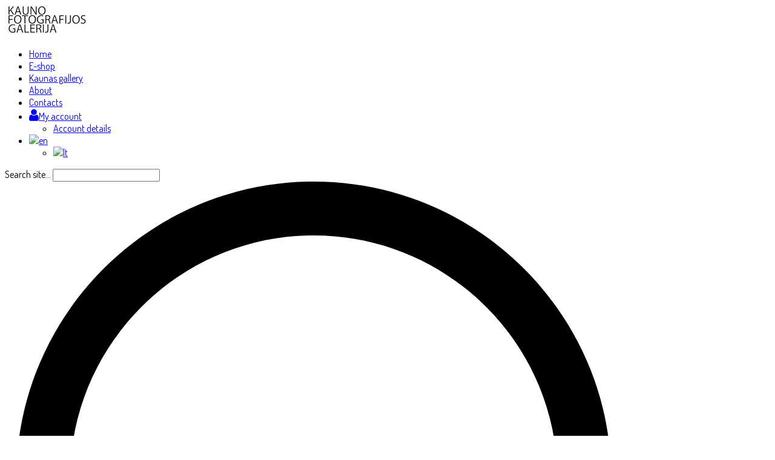

--- FILE ---
content_type: text/html; charset=UTF-8
request_url: https://shop.kaunasgallery.lt/en/product/marcelo-brodsky-1968-the-fire-of-ideas/
body_size: 20817
content:
<!DOCTYPE html>
<html lang="en-US" prefix="og: http://ogp.me/ns#" class="no-js">
<head>
    <meta charset="UTF-8">
    <meta http-equiv="X-UA-Compatible" content="IE=edge">
    <meta name="viewport" content="width=device-width, initial-scale=1">

	<title>Marcelo Brodsky “1968: The Fire Of Ideas” - Kaunas Gallery Shop</title>
<link rel="alternate" hreflang="en" href="https://shop.kaunasgallery.lt/en/product/marcelo-brodsky-1968-the-fire-of-ideas/" />
<link rel="alternate" hreflang="lt" href="https://shop.kaunasgallery.lt/produktas/marcelo-brodsky-1968-ideju-ugnis/" />

	<!-- Meta Tag Manager -->
	<meta name="verify-paysera" content="9aa1598884d2f655716bf10f77d6e40e" />
	<!-- / Meta Tag Manager -->

<script>
dataLayer = [{"title":"Marcelo Brodsky \u201c1968: The Fire Of Ideas\u201d","author":"Admin","wordcount":34,"logged_in":"false","page_id":19441,"post_date":"2018-07-26 17:07:00"}];
</script>
<!-- Google Tag Manager -->
<script>(function(w,d,s,l,i){w[l]=w[l]||[];w[l].push({'gtm.start':
new Date().getTime(),event:'gtm.js'});var f=d.getElementsByTagName(s)[0],
j=d.createElement(s),dl=l!='dataLayer'?'&l='+l:'';j.async=true;j.src=
'https://www.googletagmanager.com/gtm.js?id='+i+dl;f.parentNode.insertBefore(j,f);
})(window,document,'script','dataLayer','GTM-5F5DR3B');</script>
<!-- End Google Tag Manager -->
<!-- This site is optimized with the Yoast SEO plugin v9.4 - https://yoast.com/wordpress/plugins/seo/ -->
<link rel="canonical" href="https://shop.kaunasgallery.lt/en/product/marcelo-brodsky-1968-the-fire-of-ideas/" />
<meta property="og:locale" content="en_US" />
<meta property="og:type" content="article" />
<meta property="og:title" content="Marcelo Brodsky “1968: The Fire Of Ideas” - Kaunas Gallery Shop" />
<meta property="og:description" content="Marcelo Brodsky (1954), an artist and human rights activist, works with images and documents of specific events to investigate broader social, political, and historical issues and actions.  He wants viewers to be aware of historic moments, some of which shaped him, his family and many of his friends.

A personal visual essay on the events of 1968 around the world, based in a long research by the artist in national, agency and personal  archives to find the best images to illustrate each social movement. The images are then licenced, intervened with text and color. Placed in an installation all together, they recreate the apirit and the thoughts of the time, what was being discussed, which were the ideas…

Younger generations do not pay attention to any narration if it does not contain images. This narration of 1968 intends to start with  images to  investigate and understand the depth and diversity of a year of social movements that modified millions of people visions all over the world.

In the amount of images one is especially important to Lithuania – capturing event of Romas Kalanta. In 1972 lettered 19 year old R. Kalanta set himself on fire in public space of Kaunas city protesting to Soviet regime in Lithuania. On the day of his funeral the crowd of young people went to the main street in Kaunas city center. Mass demonstration was shut down the next day. According to KGB archives, during these two days around 3000 demonstrators went out to the city.

Marcelo Brodsky&#039;s work is part of important national and international collections such as National Museum of Fine Arts – MNBA (Buenos Aires, Argentina), Modern Art, Museum of Buenos Aires – MAMBA (Buenos Aires, Argentina), Sprengel Museum Hannover (Germany), Museo de Arte de las Américas, OEA, (Washington DC, United States); Contemporary art collection from Salamanca’s University (Spain), Pinacoteca from San Pablo (Brazil), University of Essex Collection of Latin American Art (UK), TATE Collection (London, UK), among others. Brodsky has represented Argentina in several international biennials  and has been awarded with distinctions and received many accolades." />
<meta property="og:url" content="https://shop.kaunasgallery.lt/en/product/marcelo-brodsky-1968-the-fire-of-ideas/" />
<meta property="og:site_name" content="Kaunas Gallery Shop" />
<meta property="article:publisher" content="https://www.facebook.com/Kaunasgallery.lt" />
<meta property="og:image" content="https://shop.kaunasgallery.lt/wp-content/uploads/2019/07/IMG_9515-1024x768.jpg" />
<meta property="og:image:secure_url" content="https://shop.kaunasgallery.lt/wp-content/uploads/2019/07/IMG_9515-1024x768.jpg" />
<meta property="og:image:width" content="1024" />
<meta property="og:image:height" content="768" />
<meta name="twitter:card" content="summary_large_image" />
<meta name="twitter:description" content="Marcelo Brodsky (1954), an artist and human rights activist, works with images and documents of specific events to investigate broader social, political, and historical issues and actions.  He wants viewers to be aware of historic moments, some of which shaped him, his family and many of his friends.  A personal visual essay on the events of 1968 around the world, based in a long research by the artist in national, agency and personal  archives to find the best images to illustrate each social movement. The images are then licenced, intervened with text and color. Placed in an installation all together, they recreate the apirit and the thoughts of the time, what was being discussed, which were the ideas…  Younger generations do not pay attention to any narration if it does not contain images. This narration of 1968 intends to start with  images to  investigate and understand the depth and diversity of a year of social movements that modified millions of people visions all over the world.  In the amount of images one is especially important to Lithuania – capturing event of Romas Kalanta. In 1972 lettered 19 year old R. Kalanta set himself on fire in public space of Kaunas city protesting to Soviet regime in Lithuania. On the day of his funeral the crowd of young people went to the main street in Kaunas city center. Mass demonstration was shut down the next day. According to KGB archives, during these two days around 3000 demonstrators went out to the city.  Marcelo Brodsky&#039;s work is part of important national and international collections such as National Museum of Fine Arts – MNBA (Buenos Aires, Argentina), Modern Art, Museum of Buenos Aires – MAMBA (Buenos Aires, Argentina), Sprengel Museum Hannover (Germany), Museo de Arte de las Américas, OEA, (Washington DC, United States); Contemporary art collection from Salamanca’s University (Spain), Pinacoteca from San Pablo (Brazil), University of Essex Collection of Latin American Art (UK), TATE Collection (London, UK), among others. Brodsky has represented Argentina in several international biennials  and has been awarded with distinctions and received many accolades." />
<meta name="twitter:title" content="Marcelo Brodsky “1968: The Fire Of Ideas” - Kaunas Gallery Shop" />
<meta name="twitter:site" content="@KaunasGallery" />
<meta name="twitter:image" content="https://shop.kaunasgallery.lt/wp-content/uploads/2019/07/IMG_9515.jpg" />
<meta name="twitter:creator" content="@KaunasGallery" />
<script type='application/ld+json'>{"@context":"https://schema.org","@type":"Organization","url":"https://shop.kaunasgallery.lt/en/","sameAs":["https://www.facebook.com/Kaunasgallery.lt","http://instagram.com/kaunasgallery","https://twitter.com/KaunasGallery"],"@id":"https://shop.kaunasgallery.lt/en/#organization","name":"Kaunas Photography Gallery","logo":"https://shop.kaunasgallery.lt/wp-content/uploads/2018/12/logo_150-1.png"}</script>
<!-- / Yoast SEO plugin. -->

<link rel='dns-prefetch' href='//fonts.googleapis.com' />
<link rel='dns-prefetch' href='//cdn.jsdelivr.net' />
<link rel='dns-prefetch' href='//s.w.org' />
<link rel="alternate" type="application/rss+xml" title="Kaunas Gallery Shop &raquo; Feed" href="https://shop.kaunasgallery.lt/en/feed/" />
<link rel="alternate" type="application/rss+xml" title="Kaunas Gallery Shop &raquo; Comments Feed" href="https://shop.kaunasgallery.lt/en/comments/feed/" />
		<script type="text/javascript">
			window._wpemojiSettings = {"baseUrl":"https:\/\/s.w.org\/images\/core\/emoji\/11\/72x72\/","ext":".png","svgUrl":"https:\/\/s.w.org\/images\/core\/emoji\/11\/svg\/","svgExt":".svg","source":{"concatemoji":"https:\/\/shop.kaunasgallery.lt\/wp-includes\/js\/wp-emoji-release.min.js?ver=4.9.8"}};
			!function(a,b,c){function d(a,b){var c=String.fromCharCode;l.clearRect(0,0,k.width,k.height),l.fillText(c.apply(this,a),0,0);var d=k.toDataURL();l.clearRect(0,0,k.width,k.height),l.fillText(c.apply(this,b),0,0);var e=k.toDataURL();return d===e}function e(a){var b;if(!l||!l.fillText)return!1;switch(l.textBaseline="top",l.font="600 32px Arial",a){case"flag":return!(b=d([55356,56826,55356,56819],[55356,56826,8203,55356,56819]))&&(b=d([55356,57332,56128,56423,56128,56418,56128,56421,56128,56430,56128,56423,56128,56447],[55356,57332,8203,56128,56423,8203,56128,56418,8203,56128,56421,8203,56128,56430,8203,56128,56423,8203,56128,56447]),!b);case"emoji":return b=d([55358,56760,9792,65039],[55358,56760,8203,9792,65039]),!b}return!1}function f(a){var c=b.createElement("script");c.src=a,c.defer=c.type="text/javascript",b.getElementsByTagName("head")[0].appendChild(c)}var g,h,i,j,k=b.createElement("canvas"),l=k.getContext&&k.getContext("2d");for(j=Array("flag","emoji"),c.supports={everything:!0,everythingExceptFlag:!0},i=0;i<j.length;i++)c.supports[j[i]]=e(j[i]),c.supports.everything=c.supports.everything&&c.supports[j[i]],"flag"!==j[i]&&(c.supports.everythingExceptFlag=c.supports.everythingExceptFlag&&c.supports[j[i]]);c.supports.everythingExceptFlag=c.supports.everythingExceptFlag&&!c.supports.flag,c.DOMReady=!1,c.readyCallback=function(){c.DOMReady=!0},c.supports.everything||(h=function(){c.readyCallback()},b.addEventListener?(b.addEventListener("DOMContentLoaded",h,!1),a.addEventListener("load",h,!1)):(a.attachEvent("onload",h),b.attachEvent("onreadystatechange",function(){"complete"===b.readyState&&c.readyCallback()})),g=c.source||{},g.concatemoji?f(g.concatemoji):g.wpemoji&&g.twemoji&&(f(g.twemoji),f(g.wpemoji)))}(window,document,window._wpemojiSettings);
		</script>
		<style type="text/css">
img.wp-smiley,
img.emoji {
	display: inline !important;
	border: none !important;
	box-shadow: none !important;
	height: 1em !important;
	width: 1em !important;
	margin: 0 .07em !important;
	vertical-align: -0.1em !important;
	background: none !important;
	padding: 0 !important;
}
</style>
<link rel='stylesheet' id='layerslider-css'  href='https://shop.kaunasgallery.lt/wp-content/plugins/LayerSlider/static/layerslider/css/layerslider.css?ver=6.7.6' type='text/css' media='all' />
<link rel='stylesheet' id='dashicons-css'  href='https://shop.kaunasgallery.lt/wp-includes/css/dashicons.min.css?ver=4.9.8' type='text/css' media='all' />
<link rel='stylesheet' id='font-awesome-css'  href='https://shop.kaunasgallery.lt/wp-content/plugins/menu-icons/vendor/codeinwp/icon-picker/css/types/font-awesome.min.css?ver=4.7.0' type='text/css' media='all' />
<link rel='stylesheet' id='menu-icons-extra-css'  href='https://shop.kaunasgallery.lt/wp-content/plugins/menu-icons/css/extra.min.css?ver=0.11.4' type='text/css' media='all' />
<link rel='stylesheet' id='ct.sizeguide.css-css'  href='https://shop.kaunasgallery.lt/wp-content/plugins/ct-size-guide/assets/css/ct.sizeguide.css?ver=4.9.8' type='text/css' media='all' />
<link rel='stylesheet' id='ct.sizeguide.style.css-css'  href='https://shop.kaunasgallery.lt/wp-content/plugins/ct-size-guide/assets/css/ct.sizeguide.style1.css?ver=4.9.8' type='text/css' media='all' />
<link rel='stylesheet' id='magnific.popup.css-css'  href='https://shop.kaunasgallery.lt/wp-content/plugins/ct-size-guide/assets/css/magnific.popup.css?ver=4.9.8' type='text/css' media='all' />
<link rel='stylesheet' id='ct.sizeguide.icon.css-css'  href='https://shop.kaunasgallery.lt/wp-content/plugins/ct-size-guide/assets/css/ct.sizeguide.icon.css?ver=4.9.8' type='text/css' media='all' />
<link rel='stylesheet' id='ct.sizeguide.fontawesome.css-css'  href='https://shop.kaunasgallery.lt/wp-content/plugins/ct-size-guide/assets/css/font-awesome.min.css?ver=4.9.8' type='text/css' media='all' />
<link rel='stylesheet' id='ct.sizeguide.fontawesome.iconfield.css-css'  href='https://shop.kaunasgallery.lt/wp-content/plugins/ct-size-guide/assets/css/fa-icon-field.css?ver=4.9.8' type='text/css' media='all' />
<link rel='stylesheet' id='rs-plugin-settings-css'  href='https://shop.kaunasgallery.lt/wp-content/plugins/revslider/public/assets/css/settings.css?ver=5.4.8.1' type='text/css' media='all' />
<style id='rs-plugin-settings-inline-css' type='text/css'>
#rs-demo-id {}
</style>
<link rel='stylesheet' id='photoswipe-css'  href='https://shop.kaunasgallery.lt/wp-content/plugins/woocommerce/assets/css/photoswipe/photoswipe.css?ver=3.5.3' type='text/css' media='all' />
<link rel='stylesheet' id='photoswipe-default-skin-css'  href='https://shop.kaunasgallery.lt/wp-content/plugins/woocommerce/assets/css/photoswipe/default-skin/default-skin.css?ver=3.5.3' type='text/css' media='all' />
<style id='woocommerce-inline-inline-css' type='text/css'>
.woocommerce form .form-row .required { visibility: visible; }
</style>
<link rel='stylesheet' id='wpml-menu-item-0-css'  href='//shop.kaunasgallery.lt/wp-content/plugins/sitepress-multilingual-cms/templates/language-switchers/menu-item/style.css?ver=1' type='text/css' media='all' />
<link rel='stylesheet' id='bootstrap-css'  href='https://shop.kaunasgallery.lt/wp-content/themes/kalium/assets/css/bootstrap.css' type='text/css' media='all' />
<link rel='stylesheet' id='main-css'  href='https://shop.kaunasgallery.lt/wp-content/themes/kalium/assets/css/main.css?ver=2.7.5' type='text/css' media='all' />
<link rel='stylesheet' id='style-css'  href='https://shop.kaunasgallery.lt/wp-content/themes/kalium/style.css?ver=2.7.5' type='text/css' media='all' />
<link rel='stylesheet' id='custom-skin-css'  href='https://shop.kaunasgallery.lt/wp-content/themes/kalium/assets/css/custom-skin.css?ver=d3f6ce58a8e7c6e8860dac8731f471a8' type='text/css' media='all' />
<link rel='stylesheet' id='fluidbox-css'  href='https://shop.kaunasgallery.lt/wp-content/themes/kalium/assets/js/fluidbox/css/fluidbox.min.css' type='text/css' media='all' />
<link rel='stylesheet' id='typolab-facfb629ec7edae42cdc8d1f3cc8dbc6-css'  href='https://fonts.googleapis.com/css?family=Dosis%3A300%2Cregular&#038;subset=latin&#038;ver=f516452a551496e470d4f8d24fb1d4c6' type='text/css' media='all' />
<link rel='stylesheet' id='prdctfltr-css'  href='https://shop.kaunasgallery.lt/wp-content/plugins/prdctfltr/lib/css/style.min.css?ver=6.6.4' type='text/css' media='all' />
<link rel='stylesheet' id='bfa-font-awesome-css'  href='//cdn.jsdelivr.net/fontawesome/4.7.0/css/font-awesome.min.css?ver=4.7.0' type='text/css' media='all' />
    <script type="text/javascript">
        var ajaxurl = ajaxurl || 'https://shop.kaunasgallery.lt/wp-admin/admin-ajax.php';
		        var icl_language_code = "en";
		    </script><style id="typolab-font-variants">h1,.h1,.page-heading h1,h2,.h2,.page-heading h2,h3,.h3,.page-heading h3,h4,.h4,.page-heading h4,h5,.h5,.page-heading h5,h6,.h6,.page-heading h6{font-family:'Dosis';font-weight:400}body,p{font-family:'Dosis';font-weight:400}</style><script type='text/javascript' src='https://shop.kaunasgallery.lt/wp-includes/js/jquery/jquery.js?ver=1.12.4'></script>
<script type='text/javascript' src='https://shop.kaunasgallery.lt/wp-includes/js/jquery/jquery-migrate.min.js?ver=1.4.1'></script>
<script type='text/javascript' src='https://shop.kaunasgallery.lt/wp-content/plugins/woocommerce-multilingual/res/js/front-scripts.min.js?ver=4.3.7'></script>
<script type='text/javascript'>
/* <![CDATA[ */
var actions = {"is_lang_switched":"1","force_reset":"0"};
/* ]]> */
</script>
<script type='text/javascript' src='https://shop.kaunasgallery.lt/wp-content/plugins/woocommerce-multilingual/res/js/cart_widget.min.js?ver=4.3.7'></script>
<script type='text/javascript' src='https://shop.kaunasgallery.lt/wp-content/plugins/sitepress-multilingual-cms/res/js/jquery.cookie.js?ver=4.2.1'></script>
<script type='text/javascript'>
/* <![CDATA[ */
var wpml_cookies = {"_icl_current_language":{"value":"en","expires":1,"path":"\/"}};
var wpml_cookies = {"_icl_current_language":{"value":"en","expires":1,"path":"\/"}};
/* ]]> */
</script>
<script type='text/javascript' src='https://shop.kaunasgallery.lt/wp-content/plugins/sitepress-multilingual-cms/res/js/cookies/language-cookie.js?ver=4.2.1'></script>
<script type='text/javascript' src='https://shop.kaunasgallery.lt/wp-content/plugins/LayerSlider/static/layerslider/js/layerslider.kreaturamedia.jquery.js?ver=6.7.6'></script>
<script type='text/javascript' src='https://shop.kaunasgallery.lt/wp-content/plugins/LayerSlider/static/layerslider/js/layerslider.transitions.js?ver=6.7.6'></script>
<script type='text/javascript' src='https://shop.kaunasgallery.lt/wp-content/plugins/ct-size-guide/assets/js/magnific.popup.js?ver=4.9.8'></script>
<script type='text/javascript' src='https://shop.kaunasgallery.lt/wp-content/plugins/ct-size-guide/assets/js/ct.sg.front.js?ver=4.9.8'></script>
<script type='text/javascript' src='https://shop.kaunasgallery.lt/wp-content/plugins/revslider/public/assets/js/jquery.themepunch.tools.min.js?ver=5.4.8.1'></script>
<script type='text/javascript' src='https://shop.kaunasgallery.lt/wp-content/plugins/revslider/public/assets/js/jquery.themepunch.revolution.min.js?ver=5.4.8.1'></script>
<script type='text/javascript' src='https://shop.kaunasgallery.lt/wp-content/plugins/woocommerce/assets/js/jquery-blockui/jquery.blockUI.min.js?ver=2.70'></script>
<script type='text/javascript'>
/* <![CDATA[ */
var wc_add_to_cart_params = {"ajax_url":"\/wp-admin\/admin-ajax.php?lang=en","wc_ajax_url":"\/en\/?wc-ajax=%%endpoint%%","i18n_view_cart":"View cart","cart_url":"https:\/\/shop.kaunasgallery.lt\/en\/cart\/","is_cart":"","cart_redirect_after_add":"no"};
/* ]]> */
</script>
<script type='text/javascript' src='https://shop.kaunasgallery.lt/wp-content/plugins/woocommerce/assets/js/frontend/add-to-cart.min.js?ver=3.5.3'></script>
<script type='text/javascript' src='https://shop.kaunasgallery.lt/wp-content/plugins/js_composer/assets/js/vendors/woocommerce-add-to-cart.js?ver=5.6'></script>
<meta name="generator" content="Powered by LayerSlider 6.7.6 - Multi-Purpose, Responsive, Parallax, Mobile-Friendly Slider Plugin for WordPress." />
<!-- LayerSlider updates and docs at: https://layerslider.kreaturamedia.com -->
<link rel='https://api.w.org/' href='https://shop.kaunasgallery.lt/en/wp-json/' />
<link rel="EditURI" type="application/rsd+xml" title="RSD" href="https://shop.kaunasgallery.lt/xmlrpc.php?rsd" />
<link rel="wlwmanifest" type="application/wlwmanifest+xml" href="https://shop.kaunasgallery.lt/wp-includes/wlwmanifest.xml" /> 
<meta name="generator" content="WordPress 4.9.8" />
<meta name="generator" content="WooCommerce 3.5.3" />
<link rel='shortlink' href='https://shop.kaunasgallery.lt/en/?p=19441' />
<link rel="alternate" type="application/json+oembed" href="https://shop.kaunasgallery.lt/en/wp-json/oembed/1.0/embed/?url=https%3A%2F%2Fshop.kaunasgallery.lt%2Fen%2Fproduct%2Fmarcelo-brodsky-1968-the-fire-of-ideas%2F" />
<link rel="alternate" type="text/xml+oembed" href="https://shop.kaunasgallery.lt/en/wp-json/oembed/1.0/embed/?url=https%3A%2F%2Fshop.kaunasgallery.lt%2Fen%2Fproduct%2Fmarcelo-brodsky-1968-the-fire-of-ideas%2F&#038;format=xml" />
<meta name="generator" content="WPML ver:4.2.1 stt:1,33;" />
				            <link rel="shortcut icon" href="//shop.kaunasgallery.lt/wp-content/uploads/2018/12/favicon.png">
				            <link rel="apple-touch-icon-precomposed" href="//shop.kaunasgallery.lt/wp-content/uploads/2018/12/favicon_apple.png">
            <link rel="apple-touch-icon-precomposed" sizes="72x72" href="//shop.kaunasgallery.lt/wp-content/uploads/2018/12/favicon_apple.png">
            <link rel="apple-touch-icon-precomposed" sizes="114x114"
                  href="//shop.kaunasgallery.lt/wp-content/uploads/2018/12/favicon_apple.png">
				<script>var mobile_menu_breakpoint = 769;</script><style>@media screen and (min-width:770px) { .mobile-menu-wrapper,.mobile-menu-overlay,.standard-menu-container .menu-bar-hidden-desktop {
display: none;

} }</style><style>@media screen and (max-width:769px) { .standard-menu-container > div,.standard-menu-container > nav,.main-header.menu-type-standard-menu .standard-menu-container div.menu>ul,.main-header.menu-type-standard-menu .standard-menu-container ul.menu,.menu-cart-icon-container {
display: none;

} }</style><style id="theme-custom-css">
.free-shipping {text-align: center;}footer.main-footer a {color: #bbb !important;}footer.main-footer-inverted {background-color: #333 !important;}.main-footer.main-footer-inverted hr {border-color: rgba(255,255,255,.1);}.footer-widgets .widget.widget_nav_menu {    margin-bottom: 0px;}.footer-widgets .widget ul li {    padding: 2px 0px;}.vc_separator.vc_sep_color_grey .vc_sep_line {border-color: #333;}.blog-sidebar.shop-sidebar.shop-sidebar-right {    padding-left: 20px;}.comment-form textarea {    background-image: linear-gradient(#DDD 1px, transparent 1px);}.labeled-input-row input {border-bottom-color: #DDD;}.example { color: red;}div#sampo.payment {font-size:12px !important;}div.paysera-payments.grid div.payment {padding: 2px 1px 0px 0px !important;}div.paysera-payments div.payment {margin-bottom: 1px !important;}.woocommerce-checkout-payment li img {width: 100% !important;}div.payment-group-title{display: none;}#moq{display: none;}#webmoney{display: none;}#wallet{display: none;}#lt_post{display: none;}#lt_perlas{display: none;}#maximalt{display: none;}#barcode{display: none;}#lthand{display: none;}.footer-widgets {margin-top: 20px !important;margin-bottom: 20px !important;}#custom_html-3, #custom_html-5, #custom_html-6, #custom_html-7 {margin-bottom: 0px !important;}#custom_html-4 {margin-bottom: 10px !important;text-align: end;top:30px;}label {    font-weight: 600 !important;}.paysera-image {cursor:pointer;}#shipping_method {margin-right: 0px !important;width:110%;}
</style>	<noscript><style>.woocommerce-product-gallery{ opacity: 1 !important; }</style></noscript>
	<script>
                // Set to the same value as the web property used on the site
                var gaProperty = "UA-131079323-1";
        
                // Disable tracking if the opt-out cookie exists.
                var disableStr = "ga-disable-" + gaProperty;
                if (document.cookie.indexOf(disableStr + "=true") > -1) {
                  window[disableStr] = true;
                }
        
                // Opt-out function
                function gaOptout() {
                var expDate = new Date;
                expDate.setMonth(expDate.getMonth() + 26);
                  document.cookie = disableStr + "=true; expires="+expDate.toGMTString()+";path=/";
                  window[disableStr] = true;
                }
                </script><script async src="https://www.googletagmanager.com/gtag/js?id=UA-131079323-1"></script>
                <script>
                  window.dataLayer = window.dataLayer || [];
                  function gtag(){dataLayer.push(arguments);}
                  gtag("js", new Date());
                  gtag("config", "UA-131079323-1",{"anonymize_ip":true, "cookie_domain":"auto"});
                </script>
                <script>(window.gaDevIds=window.gaDevIds||[]).push('5CDcaG');</script>		<style type="text/css">.recentcomments a{display:inline !important;padding:0 !important;margin:0 !important;}</style>
		<meta name="generator" content="Powered by WPBakery Page Builder - drag and drop page builder for WordPress."/>
<!--[if lte IE 9]><link rel="stylesheet" type="text/css" href="https://shop.kaunasgallery.lt/wp-content/plugins/js_composer/assets/css/vc_lte_ie9.min.css" media="screen"><![endif]--><meta name="generator" content="Powered by Slider Revolution 5.4.8.1 - responsive, Mobile-Friendly Slider Plugin for WordPress with comfortable drag and drop interface." />
<meta name="generator" content="WooCommerce Product Filter - All in One WooCommerce Filter"/><script type="text/javascript">function setREVStartSize(e){									
						try{ e.c=jQuery(e.c);var i=jQuery(window).width(),t=9999,r=0,n=0,l=0,f=0,s=0,h=0;
							if(e.responsiveLevels&&(jQuery.each(e.responsiveLevels,function(e,f){f>i&&(t=r=f,l=e),i>f&&f>r&&(r=f,n=e)}),t>r&&(l=n)),f=e.gridheight[l]||e.gridheight[0]||e.gridheight,s=e.gridwidth[l]||e.gridwidth[0]||e.gridwidth,h=i/s,h=h>1?1:h,f=Math.round(h*f),"fullscreen"==e.sliderLayout){var u=(e.c.width(),jQuery(window).height());if(void 0!=e.fullScreenOffsetContainer){var c=e.fullScreenOffsetContainer.split(",");if (c) jQuery.each(c,function(e,i){u=jQuery(i).length>0?u-jQuery(i).outerHeight(!0):u}),e.fullScreenOffset.split("%").length>1&&void 0!=e.fullScreenOffset&&e.fullScreenOffset.length>0?u-=jQuery(window).height()*parseInt(e.fullScreenOffset,0)/100:void 0!=e.fullScreenOffset&&e.fullScreenOffset.length>0&&(u-=parseInt(e.fullScreenOffset,0))}f=u}else void 0!=e.minHeight&&f<e.minHeight&&(f=e.minHeight);e.c.closest(".rev_slider_wrapper").css({height:f})					
						}catch(d){console.log("Failure at Presize of Slider:"+d)}						
					};</script>
<noscript><style type="text/css"> .wpb_animate_when_almost_visible { opacity: 1; }</style></noscript></head>
<body class="product-template-default single single-product postid-19441 woocommerce woocommerce-page woocommerce-no-js has-fixed-footer wpb-js-composer js-comp-ver-5.6 vc_responsive">

<div class="mobile-menu-wrapper mobile-menu-slide">
	
	<div class="mobile-menu-container">
		
		<ul id="menu-pagrindinis_en" class="menu"><li id="menu-item-18739" class="menu-item menu-item-type-custom menu-item-object-custom menu-item-18739"><a href="https://shop.kaunasgallery.lt">Home</a></li>
<li id="menu-item-18737" class="menu-item menu-item-type-post_type menu-item-object-page current_page_parent menu-item-18737"><a href="https://shop.kaunasgallery.lt/en/shop/">E-shop</a></li>
<li id="menu-item-719" class="menu-item menu-item-type-custom menu-item-object-custom menu-item-719"><a href="https://kaunasgallery.lt/en/">Kaunas gallery</a></li>
<li id="menu-item-18932" class="menu-item menu-item-type-post_type menu-item-object-page menu-item-18932"><a href="https://shop.kaunasgallery.lt/en/about/">About</a></li>
<li id="menu-item-18933" class="menu-item menu-item-type-post_type menu-item-object-page menu-item-18933"><a href="https://shop.kaunasgallery.lt/en/contacts/">Contacts</a></li>
<li id="menu-item-730" class="menu-item menu-item-type-post_type menu-item-object-page menu-item-has-children menu-item-730"><a href="https://shop.kaunasgallery.lt/en/my-account/"><i class="_mi fa fa-user" aria-hidden="true" style="font-size:1.4em;"></i><span class="visuallyhidden">My account</span></a>
<ul class="sub-menu">
	<li id="menu-item-723" class="menu-item menu-item-type-custom menu-item-object-custom menu-item-723"><a href="http://shop.kaunasgallery.lt/my-account/edit-account/">Account details</a></li>
</ul>
</li>
<li id="menu-item-wpml-ls-40-en" class="menu-item wpml-ls-slot-40 wpml-ls-item wpml-ls-item-en wpml-ls-current-language wpml-ls-menu-item wpml-ls-first-item menu-item-type-wpml_ls_menu_item menu-item-object-wpml_ls_menu_item menu-item-has-children menu-item-wpml-ls-40-en"><a href="https://shop.kaunasgallery.lt/en/product/marcelo-brodsky-1968-the-fire-of-ideas/"><img class="wpml-ls-flag" src="https://shop.kaunasgallery.lt/wp-content/plugins/sitepress-multilingual-cms/res/flags/en.png" alt="en" title="English"></a>
<ul class="sub-menu">
	<li id="menu-item-wpml-ls-40-lt" class="menu-item wpml-ls-slot-40 wpml-ls-item wpml-ls-item-lt wpml-ls-menu-item wpml-ls-last-item menu-item-type-wpml_ls_menu_item menu-item-object-wpml_ls_menu_item menu-item-wpml-ls-40-lt"><a href="https://shop.kaunasgallery.lt/produktas/marcelo-brodsky-1968-ideju-ugnis/"><img class="wpml-ls-flag" src="https://shop.kaunasgallery.lt/wp-content/plugins/sitepress-multilingual-cms/res/flags/lt.png" alt="lt" title="Lietuvos"></a></li>
</ul>
</li>
</ul>        <div class="cart-icon-link-mobile-container">
            <a href="https://shop.kaunasgallery.lt/en/cart/"
               class="cart-icon-link-mobile icon-type-ecommerce-basket">
                <i class="icon icon-ecommerce-basket"></i>

				Cart
				                    <span class="items-count hide-notification cart-items-0">&hellip;</span>
				            </a>
        </div>
				
				<form role="search" method="get" class="search-form" action="https://shop.kaunasgallery.lt/en/">
			<input type="search" class="search-field" placeholder="Search site..." value="" name="s" id="search_mobile_inp" />
			
			<label for="search_mobile_inp">
				<i class="fa fa-search"></i>
			</label>
			
			<input type="submit" class="search-submit" value="Go" />
		</form>
				
		
        		
	</div>
	
</div>

<div class="mobile-menu-overlay"></div>
<div class="wrapper" id="main-wrapper">

	<header class="site-header main-header menu-type-standard-menu">
	
	<div class="container">

		<div class="logo-and-menu-container">
			
						
			<div itemscope itemtype="http://schema.org/Organization" class="logo-column">
				
				<style>.header-logo.logo-image {
width: 157px;
 height: 51px;

}</style><a itemprop="url" href="https://shop.kaunasgallery.lt/en/" class="header-logo logo-image">
		<img itemprop="logo" src="//shop.kaunasgallery.lt/wp-content/uploads/2018/12/kfglogo.jpg" width="157" height="51" class="main-logo" alt="kaunas-gallery-shop" />
</a>

				
			</div>
			
							
			<div class="menu-column">
								<div class="menu-items-blocks standard-menu-container menu-skin-dark reveal-from-top">
						
						<nav><ul id="menu-pagrindinis_en-1" class="menu"><li class="menu-item menu-item-type-custom menu-item-object-custom menu-item-18739"><a href="https://shop.kaunasgallery.lt"><span>Home</span></a></li>
<li class="menu-item menu-item-type-post_type menu-item-object-page current_page_parent menu-item-18737"><a href="https://shop.kaunasgallery.lt/en/shop/"><span>E-shop</span></a></li>
<li class="menu-item menu-item-type-custom menu-item-object-custom menu-item-719"><a href="https://kaunasgallery.lt/en/"><span>Kaunas gallery</span></a></li>
<li class="menu-item menu-item-type-post_type menu-item-object-page menu-item-18932"><a href="https://shop.kaunasgallery.lt/en/about/"><span>About</span></a></li>
<li class="menu-item menu-item-type-post_type menu-item-object-page menu-item-18933"><a href="https://shop.kaunasgallery.lt/en/contacts/"><span>Contacts</span></a></li>
<li class="menu-item menu-item-type-post_type menu-item-object-page menu-item-has-children menu-item-730"><a href="https://shop.kaunasgallery.lt/en/my-account/"><span><i class="_mi fa fa-user" aria-hidden="true" style="font-size:1.4em;"></i><span class="visuallyhidden">My account</span></span></a>
<ul class="sub-menu">
	<li class="menu-item menu-item-type-custom menu-item-object-custom menu-item-723"><a href="http://shop.kaunasgallery.lt/my-account/edit-account/"><span>Account details</span></a></li>
</ul>
</li>
<li class="menu-item wpml-ls-slot-40 wpml-ls-item wpml-ls-item-en wpml-ls-current-language wpml-ls-menu-item wpml-ls-first-item menu-item-type-wpml_ls_menu_item menu-item-object-wpml_ls_menu_item menu-item-has-children menu-item-wpml-ls-40-en"><a href="https://shop.kaunasgallery.lt/en/product/marcelo-brodsky-1968-the-fire-of-ideas/"><span><img class="wpml-ls-flag" src="https://shop.kaunasgallery.lt/wp-content/plugins/sitepress-multilingual-cms/res/flags/en.png" alt="en" title="English"></span></a>
<ul class="sub-menu">
	<li class="menu-item wpml-ls-slot-40 wpml-ls-item wpml-ls-item-lt wpml-ls-menu-item wpml-ls-last-item menu-item-type-wpml_ls_menu_item menu-item-object-wpml_ls_menu_item menu-item-wpml-ls-40-lt"><a href="https://shop.kaunasgallery.lt/produktas/marcelo-brodsky-1968-ideju-ugnis/"><span><img class="wpml-ls-flag" src="https://shop.kaunasgallery.lt/wp-content/plugins/sitepress-multilingual-cms/res/flags/lt.png" alt="lt" title="Lietuvos"></span></a></li>
</ul>
</li>
</ul></nav>

						    <div class="header-search-input menu-skin-dark">
        <form role="search" method="get" action="https://shop.kaunasgallery.lt">

            <div class="search-field">
                <span>Search site...</span>
                <input type="search" value="" autocomplete="off" name="s"/>
            </div>

            <div class="search-icon">
                <a href="#" data-animation="scale">
					<svg version="1.1" xmlns="http://www.w3.org/2000/svg" xmlns:xlink="http://www.w3.org/1999/xlink" x="0px" y="0px"
	 viewBox="0 0 1417.3 1417.3" style="enable-background:new 0 0 1417.3 1417.3;" xml:space="preserve">
<style type="text/css">
	.st0{display:none;}
	.st1{display:inline;}
</style>
<g id="search-svg">
	<path d="M976.2,925.2c90.6-98.1,147.1-229.4,147.1-374.1C1123.4,247.7,876.5,0,572.2,0S21.1,247.7,21.1,551.1
		s246.9,551.1,551.1,551.1c123.9,0,237.7-40.7,330-109.7l409.8,409.8c10,10,22.4,15,34.9,15s25.8-5,34.9-15
		c19.1-19.1,19.1-50.7,0-70.7L976.2,925.2z M120.8,551.1c0-248.6,202-451.4,451.4-451.4c248.6,0,451.4,202,451.4,451.4
		s-202,451.4-451.4,451.4S120.8,799.7,120.8,551.1z"/>
</g>
<g id="search-svg" class="st0">
	<path class="st1" d="M976.2,925.2c90.6-98.1,147.1-229.4,147.1-374.1C1123.4,247.7,876.5,0,572.2,0S21.1,247.7,21.1,551.1
		s246.9,551.1,551.1,551.1c123.9,0,237.7-40.7,330-109.7l409.8,409.8c10,10,22.4,15,34.9,15s25.8-5,34.9-15
		c19.1-19.1,19.1-50.7,0-70.7L976.2,925.2z"/>
</g>
</svg>
                </a>
            </div>
        </form>

    </div>
	        <div class="menu-cart-icon-container menu-skin-dark">

            <a href="https://shop.kaunasgallery.lt/en/cart/"
               class="cart-icon-link icon-type-ecommerce-basket">
                <i class="icon-ecommerce-basket"></i>

				                    <span class="items-count hide-notification cart-items-0">&hellip;</span>
				            </a>


			                <div class="lab-wc-mini-cart-contents">
						<div class="empty-loading-cart-contents">
		Loading cart contents...	</div>
	                </div>
			        </div>
								
						<a class="menu-bar menu-skin-dark menu-bar-hidden-desktop" href="#">
							        <span class="ham"></span>
								</a>
					</div>
								</div>
		</div>
		
		
	</div>
	
</header>

<script type="text/javascript">
	var headerOptions = headerOptions || {};
	jQuery.extend( headerOptions, {"stickyHeader":false} );
</script>

	<div id="primary" class="content-area"><main id="main" class="site-main" role="main">
		
			        <div class="single-product">

        <div class="single-product--product-details">
		<div class="woocommerce-notices-wrapper"></div><div id="product-19441" class="post-19441 product type-product status-publish has-post-thumbnail product_cat-_2018 product_cat-author-books product_cat-books product_cat-co-publishing first instock taxable shipping-taxable purchasable product-type-simple catalog-layout-default product-images-columns-large product-images-align-left">

	<div class="single-product-images">        <div class="kalium-woocommerce-product-gallery images-layout-type-default">

            <div class="main-product-images carousel has-lightbox">

				<div class="woocommerce-product-gallery__image"><a href="https://shop.kaunasgallery.lt/wp-content/uploads/2019/07/IMG_9515.jpg" class="wow fadeIn fast"><span class="image-placeholder" style="padding-bottom:75.00000000%;background-color:#eeeeee"><style>.image-placeholder > .loader { left:px;right:px;top:px;bottom:px; } .line-scale > div { background-color:#ffffff }</style><span class="loader align-center" data-id="line-scale"><span class="loader-row"><span class="loader-inner line-scale"><span></span><span></span><span></span><span></span><span></span></span></span></span><img width="820"  height="615"  class="attachment-woocommerce_single size-woocommerce_single img-19428 lazyload"  title="IMG_9515"  data-src="https://shop.kaunasgallery.lt/wp-content/uploads/2019/07/IMG_9515-820x615.jpg"  data-large_image="https://shop.kaunasgallery.lt/wp-content/uploads/2019/07/IMG_9515.jpg"  data-large_image_width="3264"  data-large_image_height="2448"  data-srcset="https://shop.kaunasgallery.lt/wp-content/uploads/2019/07/IMG_9515-820x615.jpg 820w, https://shop.kaunasgallery.lt/wp-content/uploads/2019/07/IMG_9515-300x225.jpg 300w, https://shop.kaunasgallery.lt/wp-content/uploads/2019/07/IMG_9515-768x576.jpg 768w, https://shop.kaunasgallery.lt/wp-content/uploads/2019/07/IMG_9515-1024x768.jpg 1024w, https://shop.kaunasgallery.lt/wp-content/uploads/2019/07/IMG_9515-1116x837.jpg 1116w, https://shop.kaunasgallery.lt/wp-content/uploads/2019/07/IMG_9515-806x605.jpg 806w, https://shop.kaunasgallery.lt/wp-content/uploads/2019/07/IMG_9515-558x419.jpg 558w, https://shop.kaunasgallery.lt/wp-content/uploads/2019/07/IMG_9515-655x491.jpg 655w"  data-sizes="(max-width: 820px) 100vw, 820px" /></span></a><button class="product-gallery-lightbox-trigger" data-id="19428" title="View full size"><i class="flaticon-close38"></i></button></div><div class="woocommerce-product-gallery__image"><a href="https://shop.kaunasgallery.lt/wp-content/uploads/2019/07/IMG_9516.jpg" class="wow fadeIn fast"><span class="image-placeholder" style="padding-bottom:75.00000000%;background-color:#eeeeee"><span class="loader align-center" data-id="line-scale"><span class="loader-row"><span class="loader-inner line-scale"><span></span><span></span><span></span><span></span><span></span></span></span></span><img width="820"  height="615"  class="attachment-woocommerce_single size-woocommerce_single img-19432 lazyload"  title="IMG_9516"  data-src="https://shop.kaunasgallery.lt/wp-content/uploads/2019/07/IMG_9516-820x615.jpg"  data-large_image="https://shop.kaunasgallery.lt/wp-content/uploads/2019/07/IMG_9516.jpg"  data-large_image_width="3264"  data-large_image_height="2448"  data-srcset="https://shop.kaunasgallery.lt/wp-content/uploads/2019/07/IMG_9516-820x615.jpg 820w, https://shop.kaunasgallery.lt/wp-content/uploads/2019/07/IMG_9516-300x225.jpg 300w, https://shop.kaunasgallery.lt/wp-content/uploads/2019/07/IMG_9516-768x576.jpg 768w, https://shop.kaunasgallery.lt/wp-content/uploads/2019/07/IMG_9516-1024x768.jpg 1024w, https://shop.kaunasgallery.lt/wp-content/uploads/2019/07/IMG_9516-1116x837.jpg 1116w, https://shop.kaunasgallery.lt/wp-content/uploads/2019/07/IMG_9516-806x605.jpg 806w, https://shop.kaunasgallery.lt/wp-content/uploads/2019/07/IMG_9516-558x419.jpg 558w, https://shop.kaunasgallery.lt/wp-content/uploads/2019/07/IMG_9516-655x491.jpg 655w"  data-sizes="(max-width: 820px) 100vw, 820px" /></span></a><button class="product-gallery-lightbox-trigger" data-id="19432" title="View full size"><i class="flaticon-close38"></i></button></div><div class="woocommerce-product-gallery__image"><a href="https://shop.kaunasgallery.lt/wp-content/uploads/2019/07/IMG_9519.jpg" class="wow fadeIn fast"><span class="image-placeholder" style="padding-bottom:75.00000000%;background-color:#eeeeee"><span class="loader align-center" data-id="line-scale"><span class="loader-row"><span class="loader-inner line-scale"><span></span><span></span><span></span><span></span><span></span></span></span></span><img width="820"  height="615"  class="attachment-woocommerce_single size-woocommerce_single img-19434 lazyload"  title="IMG_9519"  data-src="https://shop.kaunasgallery.lt/wp-content/uploads/2019/07/IMG_9519-820x615.jpg"  data-large_image="https://shop.kaunasgallery.lt/wp-content/uploads/2019/07/IMG_9519.jpg"  data-large_image_width="3264"  data-large_image_height="2448"  data-srcset="https://shop.kaunasgallery.lt/wp-content/uploads/2019/07/IMG_9519-820x615.jpg 820w, https://shop.kaunasgallery.lt/wp-content/uploads/2019/07/IMG_9519-300x225.jpg 300w, https://shop.kaunasgallery.lt/wp-content/uploads/2019/07/IMG_9519-768x576.jpg 768w, https://shop.kaunasgallery.lt/wp-content/uploads/2019/07/IMG_9519-1024x768.jpg 1024w, https://shop.kaunasgallery.lt/wp-content/uploads/2019/07/IMG_9519-1116x837.jpg 1116w, https://shop.kaunasgallery.lt/wp-content/uploads/2019/07/IMG_9519-806x605.jpg 806w, https://shop.kaunasgallery.lt/wp-content/uploads/2019/07/IMG_9519-558x419.jpg 558w, https://shop.kaunasgallery.lt/wp-content/uploads/2019/07/IMG_9519-655x491.jpg 655w"  data-sizes="(max-width: 820px) 100vw, 820px" /></span></a><button class="product-gallery-lightbox-trigger" data-id="19434" title="View full size"><i class="flaticon-close38"></i></button></div><div class="woocommerce-product-gallery__image"><a href="https://shop.kaunasgallery.lt/wp-content/uploads/2019/07/IMG_9096.jpg" class="wow fadeIn fast"><span class="image-placeholder" style="padding-bottom:75.00000000%;background-color:#eeeeee"><span class="loader align-center" data-id="line-scale"><span class="loader-row"><span class="loader-inner line-scale"><span></span><span></span><span></span><span></span><span></span></span></span></span><img width="820"  height="615"  class="attachment-woocommerce_single size-woocommerce_single img-19436 lazyload"  title="IMG_9096"  data-src="https://shop.kaunasgallery.lt/wp-content/uploads/2019/07/IMG_9096-820x615.jpg"  data-large_image="https://shop.kaunasgallery.lt/wp-content/uploads/2019/07/IMG_9096.jpg"  data-large_image_width="3264"  data-large_image_height="2448"  data-srcset="https://shop.kaunasgallery.lt/wp-content/uploads/2019/07/IMG_9096-820x615.jpg 820w, https://shop.kaunasgallery.lt/wp-content/uploads/2019/07/IMG_9096-300x225.jpg 300w, https://shop.kaunasgallery.lt/wp-content/uploads/2019/07/IMG_9096-768x576.jpg 768w, https://shop.kaunasgallery.lt/wp-content/uploads/2019/07/IMG_9096-1024x768.jpg 1024w, https://shop.kaunasgallery.lt/wp-content/uploads/2019/07/IMG_9096-1116x837.jpg 1116w, https://shop.kaunasgallery.lt/wp-content/uploads/2019/07/IMG_9096-806x605.jpg 806w, https://shop.kaunasgallery.lt/wp-content/uploads/2019/07/IMG_9096-558x419.jpg 558w, https://shop.kaunasgallery.lt/wp-content/uploads/2019/07/IMG_9096-655x491.jpg 655w"  data-sizes="(max-width: 820px) 100vw, 820px" /></span></a><button class="product-gallery-lightbox-trigger" data-id="19436" title="View full size"><i class="flaticon-close38"></i></button></div><div class="woocommerce-product-gallery__image"><a href="https://shop.kaunasgallery.lt/wp-content/uploads/2019/07/IMG_9097.jpg" class="wow fadeIn fast"><span class="image-placeholder" style="padding-bottom:75.00000000%;background-color:#eeeeee"><span class="loader align-center" data-id="line-scale"><span class="loader-row"><span class="loader-inner line-scale"><span></span><span></span><span></span><span></span><span></span></span></span></span><img width="820"  height="615"  class="attachment-woocommerce_single size-woocommerce_single img-19438 lazyload"  title="IMG_9097"  data-src="https://shop.kaunasgallery.lt/wp-content/uploads/2019/07/IMG_9097-820x615.jpg"  data-large_image="https://shop.kaunasgallery.lt/wp-content/uploads/2019/07/IMG_9097.jpg"  data-large_image_width="3264"  data-large_image_height="2448"  data-srcset="https://shop.kaunasgallery.lt/wp-content/uploads/2019/07/IMG_9097-820x615.jpg 820w, https://shop.kaunasgallery.lt/wp-content/uploads/2019/07/IMG_9097-300x225.jpg 300w, https://shop.kaunasgallery.lt/wp-content/uploads/2019/07/IMG_9097-768x576.jpg 768w, https://shop.kaunasgallery.lt/wp-content/uploads/2019/07/IMG_9097-1024x768.jpg 1024w, https://shop.kaunasgallery.lt/wp-content/uploads/2019/07/IMG_9097-1116x837.jpg 1116w, https://shop.kaunasgallery.lt/wp-content/uploads/2019/07/IMG_9097-806x605.jpg 806w, https://shop.kaunasgallery.lt/wp-content/uploads/2019/07/IMG_9097-558x419.jpg 558w, https://shop.kaunasgallery.lt/wp-content/uploads/2019/07/IMG_9097-655x491.jpg 655w"  data-sizes="(max-width: 820px) 100vw, 820px" /></span></a><button class="product-gallery-lightbox-trigger" data-id="19438" title="View full size"><i class="flaticon-close38"></i></button></div><div class="woocommerce-product-gallery__image"><a href="https://shop.kaunasgallery.lt/wp-content/uploads/2019/07/IMG_9103.jpg" class="wow fadeIn fast"><span class="image-placeholder" style="padding-bottom:75.00000000%;background-color:#eeeeee"><span class="loader align-center" data-id="line-scale"><span class="loader-row"><span class="loader-inner line-scale"><span></span><span></span><span></span><span></span><span></span></span></span></span><img width="820"  height="615"  class="attachment-woocommerce_single size-woocommerce_single img-19440 lazyload"  title="IMG_9103"  data-src="https://shop.kaunasgallery.lt/wp-content/uploads/2019/07/IMG_9103-820x615.jpg"  data-large_image="https://shop.kaunasgallery.lt/wp-content/uploads/2019/07/IMG_9103.jpg"  data-large_image_width="3264"  data-large_image_height="2448"  data-srcset="https://shop.kaunasgallery.lt/wp-content/uploads/2019/07/IMG_9103-820x615.jpg 820w, https://shop.kaunasgallery.lt/wp-content/uploads/2019/07/IMG_9103-300x225.jpg 300w, https://shop.kaunasgallery.lt/wp-content/uploads/2019/07/IMG_9103-768x576.jpg 768w, https://shop.kaunasgallery.lt/wp-content/uploads/2019/07/IMG_9103-1024x768.jpg 1024w, https://shop.kaunasgallery.lt/wp-content/uploads/2019/07/IMG_9103-1116x837.jpg 1116w, https://shop.kaunasgallery.lt/wp-content/uploads/2019/07/IMG_9103-806x605.jpg 806w, https://shop.kaunasgallery.lt/wp-content/uploads/2019/07/IMG_9103-558x419.jpg 558w, https://shop.kaunasgallery.lt/wp-content/uploads/2019/07/IMG_9103-655x491.jpg 655w"  data-sizes="(max-width: 820px) 100vw, 820px" /></span></a><button class="product-gallery-lightbox-trigger" data-id="19440" title="View full size"><i class="flaticon-close38"></i></button></div>
            </div>

			                <div class="thumbnails" data-columns="4">
					<div class="woocommerce-product-gallery__image"><a href="https://shop.kaunasgallery.lt/wp-content/uploads/2019/07/IMG_9515.jpg" class="wow fadeIn fast"><span class="image-placeholder" style="padding-bottom:100.00000000%;background-color:#eeeeee"><span class="loader align-center" data-id="line-scale"><span class="loader-row"><span class="loader-inner line-scale"><span></span><span></span><span></span><span></span><span></span></span></span></span><img width="220"  height="220"  class="attachment-220x220 size-220x220 img-19428 lazyload"  title="IMG_9515"  data-src="https://shop.kaunasgallery.lt/wp-content/uploads/2019/07/IMG_9515-220x220.jpg"  data-large_image="https://shop.kaunasgallery.lt/wp-content/uploads/2019/07/IMG_9515.jpg"  data-large_image_width="3264"  data-large_image_height="2448"  data-srcset="https://shop.kaunasgallery.lt/wp-content/uploads/2019/07/IMG_9515-220x220.jpg 220w, https://shop.kaunasgallery.lt/wp-content/uploads/2019/07/IMG_9515-150x150.jpg 150w, https://shop.kaunasgallery.lt/wp-content/uploads/2019/07/IMG_9515-468x468.jpg 468w, https://shop.kaunasgallery.lt/wp-content/uploads/2019/07/IMG_9515-550x550.jpg 550w"  data-sizes="(max-width: 220px) 100vw, 220px" /></span></a></div><div class="woocommerce-product-gallery__image"><a href="https://shop.kaunasgallery.lt/wp-content/uploads/2019/07/IMG_9516.jpg" class="wow fadeIn fast"><span class="image-placeholder" style="padding-bottom:100.00000000%;background-color:#eeeeee"><span class="loader align-center" data-id="line-scale"><span class="loader-row"><span class="loader-inner line-scale"><span></span><span></span><span></span><span></span><span></span></span></span></span><img width="220"  height="220"  class="attachment-220x220 size-220x220 img-19432 lazyload"  title="IMG_9516"  data-src="https://shop.kaunasgallery.lt/wp-content/uploads/2019/07/IMG_9516-220x220.jpg"  data-large_image="https://shop.kaunasgallery.lt/wp-content/uploads/2019/07/IMG_9516.jpg"  data-large_image_width="3264"  data-large_image_height="2448"  data-srcset="https://shop.kaunasgallery.lt/wp-content/uploads/2019/07/IMG_9516-220x220.jpg 220w, https://shop.kaunasgallery.lt/wp-content/uploads/2019/07/IMG_9516-150x150.jpg 150w, https://shop.kaunasgallery.lt/wp-content/uploads/2019/07/IMG_9516-468x468.jpg 468w, https://shop.kaunasgallery.lt/wp-content/uploads/2019/07/IMG_9516-550x550.jpg 550w"  data-sizes="(max-width: 220px) 100vw, 220px" /></span></a></div><div class="woocommerce-product-gallery__image"><a href="https://shop.kaunasgallery.lt/wp-content/uploads/2019/07/IMG_9519.jpg" class="wow fadeIn fast"><span class="image-placeholder" style="padding-bottom:100.00000000%;background-color:#eeeeee"><span class="loader align-center" data-id="line-scale"><span class="loader-row"><span class="loader-inner line-scale"><span></span><span></span><span></span><span></span><span></span></span></span></span><img width="220"  height="220"  class="attachment-220x220 size-220x220 img-19434 lazyload"  title="IMG_9519"  data-src="https://shop.kaunasgallery.lt/wp-content/uploads/2019/07/IMG_9519-220x220.jpg"  data-large_image="https://shop.kaunasgallery.lt/wp-content/uploads/2019/07/IMG_9519.jpg"  data-large_image_width="3264"  data-large_image_height="2448"  data-srcset="https://shop.kaunasgallery.lt/wp-content/uploads/2019/07/IMG_9519-220x220.jpg 220w, https://shop.kaunasgallery.lt/wp-content/uploads/2019/07/IMG_9519-150x150.jpg 150w, https://shop.kaunasgallery.lt/wp-content/uploads/2019/07/IMG_9519-468x468.jpg 468w, https://shop.kaunasgallery.lt/wp-content/uploads/2019/07/IMG_9519-550x550.jpg 550w"  data-sizes="(max-width: 220px) 100vw, 220px" /></span></a></div><div class="woocommerce-product-gallery__image"><a href="https://shop.kaunasgallery.lt/wp-content/uploads/2019/07/IMG_9096.jpg" class="wow fadeIn fast"><span class="image-placeholder" style="padding-bottom:100.00000000%;background-color:#eeeeee"><span class="loader align-center" data-id="line-scale"><span class="loader-row"><span class="loader-inner line-scale"><span></span><span></span><span></span><span></span><span></span></span></span></span><img width="220"  height="220"  class="attachment-220x220 size-220x220 img-19436 lazyload"  title="IMG_9096"  data-src="https://shop.kaunasgallery.lt/wp-content/uploads/2019/07/IMG_9096-220x220.jpg"  data-large_image="https://shop.kaunasgallery.lt/wp-content/uploads/2019/07/IMG_9096.jpg"  data-large_image_width="3264"  data-large_image_height="2448"  data-srcset="https://shop.kaunasgallery.lt/wp-content/uploads/2019/07/IMG_9096-220x220.jpg 220w, https://shop.kaunasgallery.lt/wp-content/uploads/2019/07/IMG_9096-150x150.jpg 150w, https://shop.kaunasgallery.lt/wp-content/uploads/2019/07/IMG_9096-468x468.jpg 468w, https://shop.kaunasgallery.lt/wp-content/uploads/2019/07/IMG_9096-550x550.jpg 550w"  data-sizes="(max-width: 220px) 100vw, 220px" /></span></a></div><div class="woocommerce-product-gallery__image"><a href="https://shop.kaunasgallery.lt/wp-content/uploads/2019/07/IMG_9097.jpg" class="wow fadeIn fast"><span class="image-placeholder" style="padding-bottom:100.00000000%;background-color:#eeeeee"><span class="loader align-center" data-id="line-scale"><span class="loader-row"><span class="loader-inner line-scale"><span></span><span></span><span></span><span></span><span></span></span></span></span><img width="220"  height="220"  class="attachment-220x220 size-220x220 img-19438 lazyload"  title="IMG_9097"  data-src="https://shop.kaunasgallery.lt/wp-content/uploads/2019/07/IMG_9097-220x220.jpg"  data-large_image="https://shop.kaunasgallery.lt/wp-content/uploads/2019/07/IMG_9097.jpg"  data-large_image_width="3264"  data-large_image_height="2448"  data-srcset="https://shop.kaunasgallery.lt/wp-content/uploads/2019/07/IMG_9097-220x220.jpg 220w, https://shop.kaunasgallery.lt/wp-content/uploads/2019/07/IMG_9097-150x150.jpg 150w, https://shop.kaunasgallery.lt/wp-content/uploads/2019/07/IMG_9097-468x468.jpg 468w, https://shop.kaunasgallery.lt/wp-content/uploads/2019/07/IMG_9097-550x550.jpg 550w"  data-sizes="(max-width: 220px) 100vw, 220px" /></span></a></div><div class="woocommerce-product-gallery__image"><a href="https://shop.kaunasgallery.lt/wp-content/uploads/2019/07/IMG_9103.jpg" class="wow fadeIn fast"><span class="image-placeholder" style="padding-bottom:100.00000000%;background-color:#eeeeee"><span class="loader align-center" data-id="line-scale"><span class="loader-row"><span class="loader-inner line-scale"><span></span><span></span><span></span><span></span><span></span></span></span></span><img width="220"  height="220"  class="attachment-220x220 size-220x220 img-19440 lazyload"  title="IMG_9103"  data-src="https://shop.kaunasgallery.lt/wp-content/uploads/2019/07/IMG_9103-220x220.jpg"  data-large_image="https://shop.kaunasgallery.lt/wp-content/uploads/2019/07/IMG_9103.jpg"  data-large_image_width="3264"  data-large_image_height="2448"  data-srcset="https://shop.kaunasgallery.lt/wp-content/uploads/2019/07/IMG_9103-220x220.jpg 220w, https://shop.kaunasgallery.lt/wp-content/uploads/2019/07/IMG_9103-150x150.jpg 150w, https://shop.kaunasgallery.lt/wp-content/uploads/2019/07/IMG_9103-468x468.jpg 468w, https://shop.kaunasgallery.lt/wp-content/uploads/2019/07/IMG_9103-550x550.jpg 550w"  data-sizes="(max-width: 220px) 100vw, 220px" /></span></a></div>                </div>
			
            <script type="text/template" class="product-params-js">
				{"zoom":{"enabled":true,"options":{"magnify":1}},"lightbox":{"enabled":true,"options":{"shareEl":false,"closeOnScroll":false,"history":false,"hideAnimationDuration":0,"showAnimationDuration":0}},"carousel":{"autoPlay":5}}            </script>
        </div>
		</div>
	<div class="summary entry-summary">
		<h1 class="product_title entry-title">Marcelo Brodsky “1968: The Fire Of Ideas”</h1><div class="woocommerce-product-details__short-description">
	<p>Marcelo Brodsky (1954), an artist and human rights activist, works with images and documents of specific events to investigate broader social, political, and historical issues and actions.  He wants viewers to be aware of historic moments, some of which shaped him, his family and many of his friends.</p>
<p>A personal visual essay on the events of 1968 around the world, based in a long research by the artist in national, agency and personal  archives to find the best images to illustrate each social movement. The images are then licenced, intervened with text and color. Placed in an installation all together, they recreate the apirit and the thoughts of the time, what was being discussed, which were the ideas…</p>
<p>Younger generations do not pay attention to any narration if it does not contain images. This narration of 1968 intends to start with  images to  investigate and understand the depth and diversity of a year of social movements that modified millions of people visions all over the world.</p>
<p>In the amount of images one is especially important to Lithuania – capturing event of Romas Kalanta. In 1972 lettered 19 year old R. Kalanta set himself on fire in public space of Kaunas city protesting to Soviet regime in Lithuania. On the day of his funeral the crowd of young people went to the main street in Kaunas city center. Mass demonstration was shut down the next day. According to KGB archives, during these two days around 3000 demonstrators went out to the city.</p>
<p>Marcelo Brodsky&#8217;s work is part of important national and international collections such as National Museum of Fine Arts – MNBA (Buenos Aires, Argentina), Modern Art, Museum of Buenos Aires – MAMBA (Buenos Aires, Argentina), Sprengel Museum Hannover (Germany), Museo de Arte de las Américas, OEA, (Washington DC, United States); Contemporary art collection from Salamanca’s University (Spain), Pinacoteca from San Pablo (Brazil), University of Essex Collection of Latin American Art (UK), TATE Collection (London, UK), among others. Brodsky has represented Argentina in several international biennials  and has been awarded with distinctions and received many accolades.</p>
</div>
<div class="product_meta">

	
	
	<span class="posted_in">Categories: <a href="https://shop.kaunasgallery.lt/en/product-category/by-year/_2018/" rel="tag">2018</a>, <a href="https://shop.kaunasgallery.lt/en/product-category/books/author-books/" rel="tag">Author books</a>, <a href="https://shop.kaunasgallery.lt/en/product-category/books/" rel="tag">Books</a>, <a href="https://shop.kaunasgallery.lt/en/product-category/books/co-publishing/" rel="tag">Co-publishing</a></span>
	
	
</div>
<p class="price"><span class="woocommerce-Price-amount amount"><span class="woocommerce-Price-currencySymbol">&euro;</span>32.00</span> <small class="woocommerce-price-suffix">su PVM</small></p>

	
	<form class="cart" action="https://shop.kaunasgallery.lt/en/product/marcelo-brodsky-1968-the-fire-of-ideas/" method="post" enctype='multipart/form-data'>
		
			<div class="quantity">
		<label class="screen-reader-text" for="quantity_6970757bb29c7">Quantity</label>
		<input
			type="number"
			id="quantity_6970757bb29c7"
			class="input-text qty text"
			step="1"
			min="1"
			max=""
			name="quantity"
			value="1"
			title="Qty"
			size="4"
			pattern="[0-9]*"
			inputmode="numeric"
			aria-labelledby="Marcelo Brodsky “1968: The Fire Of Ideas” quantity" />
	</div>
	
		<button type="submit" name="add-to-cart" value="19441" class="single_add_to_cart_button button alt">Add to cart</button>

			</form>

	
        <div class="share-product-container">
            <h3>Share this item:</h3>

            <div class="share-product social-links">
				    <a class="facebook"
       href="https://www.facebook.com/sharer.php?u=https%3A%2F%2Fshop.kaunasgallery.lt%2Fen%2Fproduct%2Fmarcelo-brodsky-1968-the-fire-of-ideas%2F">
		            <i class="icon fa fa-facebook"></i>
		    </a>
	    <a class="twitter"
       href="https://twitter.com/share?text=Marcelo+Brodsky+%E2%80%9C1968%3A+The+Fire+Of+Ideas%E2%80%9D&amp;url=https%3A%2F%2Fshop.kaunasgallery.lt%2Fen%2Fproduct%2Fmarcelo-brodsky-1968-the-fire-of-ideas%2F">
		            <i class="icon fa fa-twitter"></i>
		    </a>
	    <a class="google-plus"
       href="https://plus.google.com/share?url=https%3A%2F%2Fshop.kaunasgallery.lt%2Fen%2Fproduct%2Fmarcelo-brodsky-1968-the-fire-of-ideas%2F">
		            <i class="icon fa fa-google-plus"></i>
		    </a>
	    <a class="pinterest"
       href="https://pinterest.com/pin/create/button/?url=https%3A%2F%2Fshop.kaunasgallery.lt%2Fen%2Fproduct%2Fmarcelo-brodsky-1968-the-fire-of-ideas%2F&amp;description=Marcelo+Brodsky+%E2%80%9C1968%3A+The+Fire+Of+Ideas%E2%80%9D&media=https://shop.kaunasgallery.lt/wp-content/uploads/2019/07/IMG_9515.jpg">
		            <i class="icon fa fa-pinterest"></i>
		    </a>
	    <a class="envelope-o"
       href="mailto:?subject=Marcelo+Brodsky+%E2%80%9C1968%3A+The+Fire+Of+Ideas%E2%80%9D&body=Check out what I just spotted: https%3A%2F%2Fshop.kaunasgallery.lt%2Fen%2Fproduct%2Fmarcelo-brodsky-1968-the-fire-of-ideas%2F">
		            <i class="icon fa fa-envelope-o"></i>
		    </a>
	            </div>
        </div>
			</div>

	
	<div class="woocommerce-tabs wc-tabs-wrapper col-sm-12">
		<ul class="tabs wc-tabs" role="tablist">
							<li class="description_tab" id="tab-title-description" role="tab" aria-controls="tab-description">
					<a href="#tab-description">Description</a>
				</li>
							<li class="additional_information_tab" id="tab-title-additional_information" role="tab" aria-controls="tab-additional_information">
					<a href="#tab-additional_information">Additional information</a>
				</li>
					</ul>
					<div class="woocommerce-Tabs-panel woocommerce-Tabs-panel--description panel entry-content wc-tab post-formatting" id="tab-description" role="tabpanel" aria-labelledby="tab-title-description">
				

<p><strong>Works</strong> Marcelo Brodsky<span class="text_exposed_show"><br />
<strong>Texts</strong>Marcelo Brodsky, Felipe Ehrenberg, Anne Tucker<br />
<strong>Design</strong> Jose Luis Lugo<br />
<strong>Printed by</strong><a href="https://www.agpalermo.es/en/">Artes Graficas Palermo</a>, Spain</span></p>
<p><strong>Published</strong><a href="http://editorialrm.com">Editorial RM (Mexico)</a><strong>, </strong><a href="https://lamarcaeditora.com">La Marca Editora (Argentina)</a><strong>, </strong><a href="http://estudiomadalena.com.br">Estudio Madalena, Brasil</a><strong>, </strong><span class="text_exposed_show"><a href="https://kaunasgallery.lt">Kaunas Photography Gallery, Lithuania</a>, <a href="https://ffotogallery.org">Ffotogallery, UK</a>, 2018</span></p>
			</div>
					<div class="woocommerce-Tabs-panel woocommerce-Tabs-panel--additional_information panel entry-content wc-tab post-formatting" id="tab-additional_information" role="tabpanel" aria-labelledby="tab-title-additional_information">
				
	<h2>Additional information</h2>

<table class="shop_attributes">
			<tr>
			<th>Weight</th>
			<td class="product_weight">580 g</td>
		</tr>
	
			<tr>
			<th>Dimensions</th>
			<td class="product_dimensions">24.5 &times; 32 &times; 1 cm</td>
		</tr>
	
			<tr>
			<th>Pages</th>
			<td><p>64 p.</p>
</td>
		</tr>
			<tr>
			<th>Edition</th>
			<td><p>&#8230;</p>
</td>
		</tr>
			<tr>
			<th>Language</th>
			<td><p>English, Spanish</p>
</td>
		</tr>
			<tr>
			<th>ISBN</th>
			<td><p>978-841-7047-32-0</p>
</td>
		</tr>
	</table>
			</div>
			</div>


	<section class="related products">

		<h2>Related products</h2>

		<div class="products-loop products-loop--fitrows"><ul class="products columns-4">

			
				<li class="post-19309 product type-product status-publish has-post-thumbnail product_cat-_2013 product_cat-author-books product_cat-books first instock taxable shipping-taxable purchasable product-type-simple catalog-layout-default columns-xs-2">
	        <div class="product-images">

			<a href="https://shop.kaunasgallery.lt/en/product/algirdas-seskus-grey-but-not-grey/" class="woocommerce-LoopProduct-link woocommerce-loop-product__link"><span class="image-placeholder" style="padding-bottom:100.00000000%;background-color:#eeeeee"><span class="loader align-center" data-id="line-scale"><span class="loader-row"><span class="loader-inner line-scale"><span></span><span></span><span></span><span></span><span></span></span></span></span><img width="550"  height="550"  class="attachment-woocommerce_thumbnail size-woocommerce_thumbnail img-19310 lazyload"  data-src="https://shop.kaunasgallery.lt/wp-content/uploads/2014/12/Algirdas-Seskus_10-550x550.jpg"  data-srcset="https://shop.kaunasgallery.lt/wp-content/uploads/2014/12/Algirdas-Seskus_10-550x550.jpg 550w, https://shop.kaunasgallery.lt/wp-content/uploads/2014/12/Algirdas-Seskus_10-150x150.jpg 150w, https://shop.kaunasgallery.lt/wp-content/uploads/2014/12/Algirdas-Seskus_10-468x468.jpg 468w, https://shop.kaunasgallery.lt/wp-content/uploads/2014/12/Algirdas-Seskus_10-220x220.jpg 220w, https://shop.kaunasgallery.lt/wp-content/uploads/2014/12/Algirdas-Seskus_10-266x266.jpg 266w, https://shop.kaunasgallery.lt/wp-content/uploads/2014/12/Algirdas-Seskus_10-32x32.jpg 32w"  data-sizes="(max-width: 550px) 100vw, 550px" /></span></a><a href="https://shop.kaunasgallery.lt/en/product/algirdas-seskus-grey-but-not-grey/" class="woocommerce-LoopProduct-link woocommerce-loop-product__link gallery-image gallery-image--entry"><span class="image-placeholder" style="padding-bottom:100.00000000%;background-color:#eeeeee"><span class="loader align-center" data-id="line-scale"><span class="loader-row"><span class="loader-inner line-scale"><span></span><span></span><span></span><span></span><span></span></span></span></span><img width="550"  height="550"  class="attachment-woocommerce_thumbnail size-woocommerce_thumbnail img-19311 lazyload"  data-src="https://shop.kaunasgallery.lt/wp-content/uploads/2014/12/Algirdas-Seskus_1-550x550.jpg"  data-srcset="https://shop.kaunasgallery.lt/wp-content/uploads/2014/12/Algirdas-Seskus_1-550x550.jpg 550w, https://shop.kaunasgallery.lt/wp-content/uploads/2014/12/Algirdas-Seskus_1-150x150.jpg 150w, https://shop.kaunasgallery.lt/wp-content/uploads/2014/12/Algirdas-Seskus_1-468x468.jpg 468w, https://shop.kaunasgallery.lt/wp-content/uploads/2014/12/Algirdas-Seskus_1-220x220.jpg 220w"  data-sizes="(max-width: 550px) 100vw, 550px" /></span></a><a href="https://shop.kaunasgallery.lt/en/product/algirdas-seskus-grey-but-not-grey/" class="woocommerce-LoopProduct-link woocommerce-loop-product__link gallery-image gallery-image--entry"><span class="image-placeholder" style="padding-bottom:100.00000000%;background-color:#eeeeee"><span class="loader align-center" data-id="line-scale"><span class="loader-row"><span class="loader-inner line-scale"><span></span><span></span><span></span><span></span><span></span></span></span></span><img width="550"  height="550"  class="attachment-woocommerce_thumbnail size-woocommerce_thumbnail img-19312 lazyload"  data-src="https://shop.kaunasgallery.lt/wp-content/uploads/2014/12/Algirdas-Seskus_2-550x550.jpg"  data-srcset="https://shop.kaunasgallery.lt/wp-content/uploads/2014/12/Algirdas-Seskus_2-550x550.jpg 550w, https://shop.kaunasgallery.lt/wp-content/uploads/2014/12/Algirdas-Seskus_2-150x150.jpg 150w, https://shop.kaunasgallery.lt/wp-content/uploads/2014/12/Algirdas-Seskus_2-468x468.jpg 468w, https://shop.kaunasgallery.lt/wp-content/uploads/2014/12/Algirdas-Seskus_2-220x220.jpg 220w"  data-sizes="(max-width: 550px) 100vw, 550px" /></span></a><a href="https://shop.kaunasgallery.lt/en/product/algirdas-seskus-grey-but-not-grey/" class="woocommerce-LoopProduct-link woocommerce-loop-product__link gallery-image gallery-image--entry"><span class="image-placeholder" style="padding-bottom:100.00000000%;background-color:#eeeeee"><span class="loader align-center" data-id="line-scale"><span class="loader-row"><span class="loader-inner line-scale"><span></span><span></span><span></span><span></span><span></span></span></span></span><img width="550"  height="550"  class="attachment-woocommerce_thumbnail size-woocommerce_thumbnail img-19313 lazyload"  data-src="https://shop.kaunasgallery.lt/wp-content/uploads/2014/12/Algirdas-Seskus_3-550x550.jpg"  data-srcset="https://shop.kaunasgallery.lt/wp-content/uploads/2014/12/Algirdas-Seskus_3-550x550.jpg 550w, https://shop.kaunasgallery.lt/wp-content/uploads/2014/12/Algirdas-Seskus_3-150x150.jpg 150w, https://shop.kaunasgallery.lt/wp-content/uploads/2014/12/Algirdas-Seskus_3-468x468.jpg 468w, https://shop.kaunasgallery.lt/wp-content/uploads/2014/12/Algirdas-Seskus_3-220x220.jpg 220w"  data-sizes="(max-width: 550px) 100vw, 550px" /></span></a><a href="https://shop.kaunasgallery.lt/en/product/algirdas-seskus-grey-but-not-grey/" class="woocommerce-LoopProduct-link woocommerce-loop-product__link gallery-image gallery-image--entry"><span class="image-placeholder" style="padding-bottom:100.00000000%;background-color:#eeeeee"><span class="loader align-center" data-id="line-scale"><span class="loader-row"><span class="loader-inner line-scale"><span></span><span></span><span></span><span></span><span></span></span></span></span><img width="550"  height="550"  class="attachment-woocommerce_thumbnail size-woocommerce_thumbnail img-19314 lazyload"  data-src="https://shop.kaunasgallery.lt/wp-content/uploads/2014/12/Algirdas-Seskus_4-550x550.jpg"  data-srcset="https://shop.kaunasgallery.lt/wp-content/uploads/2014/12/Algirdas-Seskus_4-550x550.jpg 550w, https://shop.kaunasgallery.lt/wp-content/uploads/2014/12/Algirdas-Seskus_4-150x150.jpg 150w, https://shop.kaunasgallery.lt/wp-content/uploads/2014/12/Algirdas-Seskus_4-468x468.jpg 468w, https://shop.kaunasgallery.lt/wp-content/uploads/2014/12/Algirdas-Seskus_4-220x220.jpg 220w"  data-sizes="(max-width: 550px) 100vw, 550px" /></span></a><a href="#" class="gallery-arrow gallery-prev"><i class="flaticon-arrow427"></i></a><a href="#" class="gallery-arrow gallery-next"><i class="flaticon-arrow413"></i></a>
        </div>
		            <div class="item-info">

                <div class="item-info-row">
                    <div class="title-column">
                        <h3>
                            <a href="https://shop.kaunasgallery.lt/en/product/algirdas-seskus-grey-but-not-grey/">Algirdas Šeškus “Grey But Not Grey”</a>
                        </h3>

						
						<div class="product-loop-add-to-cart-container"><div class="add-to-cart-link"><a href="/en/product/marcelo-brodsky-1968-the-fire-of-ideas/?add-to-cart=19309"  data-quantity="1"  class="add_to_cart_button cart-button product_type_simple add_to_cart_button ajax_add_to_cart"  data-product_id="19309"  aria-label="Add &ldquo;Algirdas Šeškus “Grey But Not Grey”&rdquo; to your cart"  rel="nofollow"  data-added_to_cart_text="Added to cart">Add to cart</a></div></div>                    </div>

					                        <div class="price-column">
							
	<span class="price"><span class="woocommerce-Price-amount amount"><span class="woocommerce-Price-currencySymbol">&euro;</span>30.00</span> <small class="woocommerce-price-suffix">su PVM</small></span>
                        </div>
					                </div>

            </div>


            <div class="added-to-cart-button">
                <a href="https://shop.kaunasgallery.lt/en/cart/"><i class="icon icon-ecommerce-bag-check"></i></a>
            </div>
		</li>

			
				<li class="post-19624 product type-product status-publish has-post-thumbnail product_cat-_2014 product_cat-author-books product_cat-books product_cat-romualdas-pozerskis-en instock taxable shipping-taxable purchasable product-type-simple catalog-layout-default columns-xs-2">
	        <div class="product-images">

			<a href="https://shop.kaunasgallery.lt/en/product/romualdas-pozerskis-lithuania-in-1988-1993/" class="woocommerce-LoopProduct-link woocommerce-loop-product__link"><span class="image-placeholder" style="padding-bottom:100.00000000%;background-color:#eeeeee"><span class="loader align-center" data-id="line-scale"><span class="loader-row"><span class="loader-inner line-scale"><span></span><span></span><span></span><span></span><span></span></span></span></span><img width="550"  height="550"  class="attachment-woocommerce_thumbnail size-woocommerce_thumbnail img-19609 lazyload"  data-src="https://shop.kaunasgallery.lt/wp-content/uploads/2020/03/Pozerskis_Lietuva1-550x550.jpg"  data-srcset="https://shop.kaunasgallery.lt/wp-content/uploads/2020/03/Pozerskis_Lietuva1-550x550.jpg 550w, https://shop.kaunasgallery.lt/wp-content/uploads/2020/03/Pozerskis_Lietuva1-150x150.jpg 150w, https://shop.kaunasgallery.lt/wp-content/uploads/2020/03/Pozerskis_Lietuva1-468x468.jpg 468w, https://shop.kaunasgallery.lt/wp-content/uploads/2020/03/Pozerskis_Lietuva1-220x220.jpg 220w, https://shop.kaunasgallery.lt/wp-content/uploads/2020/03/Pozerskis_Lietuva1-32x32.jpg 32w"  data-sizes="(max-width: 550px) 100vw, 550px" /></span></a><a href="https://shop.kaunasgallery.lt/en/product/romualdas-pozerskis-lithuania-in-1988-1993/" class="woocommerce-LoopProduct-link woocommerce-loop-product__link gallery-image gallery-image--entry"><span class="image-placeholder" style="padding-bottom:100.00000000%;background-color:#eeeeee"><span class="loader align-center" data-id="line-scale"><span class="loader-row"><span class="loader-inner line-scale"><span></span><span></span><span></span><span></span><span></span></span></span></span><img width="550"  height="550"  class="attachment-woocommerce_thumbnail size-woocommerce_thumbnail img-19611 lazyload"  data-src="https://shop.kaunasgallery.lt/wp-content/uploads/2020/03/Pozerskis_Lietuva2-550x550.jpg"  data-srcset="https://shop.kaunasgallery.lt/wp-content/uploads/2020/03/Pozerskis_Lietuva2-550x550.jpg 550w, https://shop.kaunasgallery.lt/wp-content/uploads/2020/03/Pozerskis_Lietuva2-150x150.jpg 150w, https://shop.kaunasgallery.lt/wp-content/uploads/2020/03/Pozerskis_Lietuva2-468x468.jpg 468w, https://shop.kaunasgallery.lt/wp-content/uploads/2020/03/Pozerskis_Lietuva2-220x220.jpg 220w"  data-sizes="(max-width: 550px) 100vw, 550px" /></span></a><a href="https://shop.kaunasgallery.lt/en/product/romualdas-pozerskis-lithuania-in-1988-1993/" class="woocommerce-LoopProduct-link woocommerce-loop-product__link gallery-image gallery-image--entry"><span class="image-placeholder" style="padding-bottom:100.00000000%;background-color:#eeeeee"><span class="loader align-center" data-id="line-scale"><span class="loader-row"><span class="loader-inner line-scale"><span></span><span></span><span></span><span></span><span></span></span></span></span><img width="550"  height="550"  class="attachment-woocommerce_thumbnail size-woocommerce_thumbnail img-19613 lazyload"  data-src="https://shop.kaunasgallery.lt/wp-content/uploads/2020/03/Pozerskis_Lietuva3-550x550.jpg"  data-srcset="https://shop.kaunasgallery.lt/wp-content/uploads/2020/03/Pozerskis_Lietuva3-550x550.jpg 550w, https://shop.kaunasgallery.lt/wp-content/uploads/2020/03/Pozerskis_Lietuva3-150x150.jpg 150w, https://shop.kaunasgallery.lt/wp-content/uploads/2020/03/Pozerskis_Lietuva3-468x468.jpg 468w, https://shop.kaunasgallery.lt/wp-content/uploads/2020/03/Pozerskis_Lietuva3-220x220.jpg 220w"  data-sizes="(max-width: 550px) 100vw, 550px" /></span></a><a href="https://shop.kaunasgallery.lt/en/product/romualdas-pozerskis-lithuania-in-1988-1993/" class="woocommerce-LoopProduct-link woocommerce-loop-product__link gallery-image gallery-image--entry"><span class="image-placeholder" style="padding-bottom:100.00000000%;background-color:#eeeeee"><span class="loader align-center" data-id="line-scale"><span class="loader-row"><span class="loader-inner line-scale"><span></span><span></span><span></span><span></span><span></span></span></span></span><img width="550"  height="550"  class="attachment-woocommerce_thumbnail size-woocommerce_thumbnail img-19615 lazyload"  data-src="https://shop.kaunasgallery.lt/wp-content/uploads/2020/03/Pozerskis_Lietuva4-550x550.jpg"  data-srcset="https://shop.kaunasgallery.lt/wp-content/uploads/2020/03/Pozerskis_Lietuva4-550x550.jpg 550w, https://shop.kaunasgallery.lt/wp-content/uploads/2020/03/Pozerskis_Lietuva4-150x150.jpg 150w, https://shop.kaunasgallery.lt/wp-content/uploads/2020/03/Pozerskis_Lietuva4-468x468.jpg 468w, https://shop.kaunasgallery.lt/wp-content/uploads/2020/03/Pozerskis_Lietuva4-220x220.jpg 220w"  data-sizes="(max-width: 550px) 100vw, 550px" /></span></a><a href="https://shop.kaunasgallery.lt/en/product/romualdas-pozerskis-lithuania-in-1988-1993/" class="woocommerce-LoopProduct-link woocommerce-loop-product__link gallery-image gallery-image--entry"><span class="image-placeholder" style="padding-bottom:100.00000000%;background-color:#eeeeee"><span class="loader align-center" data-id="line-scale"><span class="loader-row"><span class="loader-inner line-scale"><span></span><span></span><span></span><span></span><span></span></span></span></span><img width="550"  height="550"  class="attachment-woocommerce_thumbnail size-woocommerce_thumbnail img-19617 lazyload"  data-src="https://shop.kaunasgallery.lt/wp-content/uploads/2020/03/Pozerskis_Lietuva5-550x550.jpg"  data-srcset="https://shop.kaunasgallery.lt/wp-content/uploads/2020/03/Pozerskis_Lietuva5-550x550.jpg 550w, https://shop.kaunasgallery.lt/wp-content/uploads/2020/03/Pozerskis_Lietuva5-150x150.jpg 150w, https://shop.kaunasgallery.lt/wp-content/uploads/2020/03/Pozerskis_Lietuva5-468x468.jpg 468w, https://shop.kaunasgallery.lt/wp-content/uploads/2020/03/Pozerskis_Lietuva5-220x220.jpg 220w"  data-sizes="(max-width: 550px) 100vw, 550px" /></span></a><a href="#" class="gallery-arrow gallery-prev"><i class="flaticon-arrow427"></i></a><a href="#" class="gallery-arrow gallery-next"><i class="flaticon-arrow413"></i></a>
        </div>
		            <div class="item-info">

                <div class="item-info-row">
                    <div class="title-column">
                        <h3>
                            <a href="https://shop.kaunasgallery.lt/en/product/romualdas-pozerskis-lithuania-in-1988-1993/">Romualdas Požerskis “Lithuania in 1988–1993”</a>
                        </h3>

						
						<div class="product-loop-add-to-cart-container"><div class="add-to-cart-link"><a href="/en/product/marcelo-brodsky-1968-the-fire-of-ideas/?add-to-cart=19624"  data-quantity="1"  class="add_to_cart_button cart-button product_type_simple add_to_cart_button ajax_add_to_cart"  data-product_id="19624"  aria-label="Add &ldquo;Romualdas Požerskis “Lithuania in 1988–1993”&rdquo; to your cart"  rel="nofollow"  data-added_to_cart_text="Added to cart">Add to cart</a></div></div>                    </div>

					                        <div class="price-column">
							
	<span class="price"><span class="woocommerce-Price-amount amount"><span class="woocommerce-Price-currencySymbol">&euro;</span>20.00</span> <small class="woocommerce-price-suffix">su PVM</small></span>
                        </div>
					                </div>

            </div>


            <div class="added-to-cart-button">
                <a href="https://shop.kaunasgallery.lt/en/cart/"><i class="icon icon-ecommerce-bag-check"></i></a>
            </div>
		</li>

			
				<li class="post-20095 product type-product status-publish has-post-thumbnail product_cat-_2020-en product_cat-author-books product_cat-books product_cat-by-year product_cat-new-books instock taxable shipping-taxable purchasable product-type-simple catalog-layout-default columns-xs-2">
	        <div class="product-images">

			<a href="https://shop.kaunasgallery.lt/en/product/joan-fontcuberta-crisis-of-history/" class="woocommerce-LoopProduct-link woocommerce-loop-product__link"><span class="image-placeholder" style="padding-bottom:100.00000000%;background-color:#eeeeee"><span class="loader align-center" data-id="line-scale"><span class="loader-row"><span class="loader-inner line-scale"><span></span><span></span><span></span><span></span><span></span></span></span></span><img width="550"  height="550"  class="attachment-woocommerce_thumbnail size-woocommerce_thumbnail img-20066 lazyload"  data-src="https://shop.kaunasgallery.lt/wp-content/uploads/2020/10/DSC07860-550x550.jpg"  data-srcset="https://shop.kaunasgallery.lt/wp-content/uploads/2020/10/DSC07860-550x550.jpg 550w, https://shop.kaunasgallery.lt/wp-content/uploads/2020/10/DSC07860-150x150.jpg 150w, https://shop.kaunasgallery.lt/wp-content/uploads/2020/10/DSC07860-468x468.jpg 468w, https://shop.kaunasgallery.lt/wp-content/uploads/2020/10/DSC07860-220x220.jpg 220w, https://shop.kaunasgallery.lt/wp-content/uploads/2020/10/DSC07860-32x32.jpg 32w"  data-sizes="(max-width: 550px) 100vw, 550px" /></span></a><a href="https://shop.kaunasgallery.lt/en/product/joan-fontcuberta-crisis-of-history/" class="woocommerce-LoopProduct-link woocommerce-loop-product__link gallery-image gallery-image--entry"><span class="image-placeholder" style="padding-bottom:100.00000000%;background-color:#eeeeee"><span class="loader align-center" data-id="line-scale"><span class="loader-row"><span class="loader-inner line-scale"><span></span><span></span><span></span><span></span><span></span></span></span></span><img width="550"  height="550"  class="attachment-woocommerce_thumbnail size-woocommerce_thumbnail img-20068 lazyload"  data-src="https://shop.kaunasgallery.lt/wp-content/uploads/2020/10/DSC07861-550x550.jpg"  data-srcset="https://shop.kaunasgallery.lt/wp-content/uploads/2020/10/DSC07861-550x550.jpg 550w, https://shop.kaunasgallery.lt/wp-content/uploads/2020/10/DSC07861-150x150.jpg 150w, https://shop.kaunasgallery.lt/wp-content/uploads/2020/10/DSC07861-468x468.jpg 468w, https://shop.kaunasgallery.lt/wp-content/uploads/2020/10/DSC07861-220x220.jpg 220w"  data-sizes="(max-width: 550px) 100vw, 550px" /></span></a><a href="https://shop.kaunasgallery.lt/en/product/joan-fontcuberta-crisis-of-history/" class="woocommerce-LoopProduct-link woocommerce-loop-product__link gallery-image gallery-image--entry"><span class="image-placeholder" style="padding-bottom:100.00000000%;background-color:#eeeeee"><span class="loader align-center" data-id="line-scale"><span class="loader-row"><span class="loader-inner line-scale"><span></span><span></span><span></span><span></span><span></span></span></span></span><img width="550"  height="550"  class="attachment-woocommerce_thumbnail size-woocommerce_thumbnail img-20070 lazyload"  data-src="https://shop.kaunasgallery.lt/wp-content/uploads/2020/10/DSC07862-550x550.jpg"  data-srcset="https://shop.kaunasgallery.lt/wp-content/uploads/2020/10/DSC07862-550x550.jpg 550w, https://shop.kaunasgallery.lt/wp-content/uploads/2020/10/DSC07862-150x150.jpg 150w, https://shop.kaunasgallery.lt/wp-content/uploads/2020/10/DSC07862-468x468.jpg 468w, https://shop.kaunasgallery.lt/wp-content/uploads/2020/10/DSC07862-220x220.jpg 220w"  data-sizes="(max-width: 550px) 100vw, 550px" /></span></a><a href="https://shop.kaunasgallery.lt/en/product/joan-fontcuberta-crisis-of-history/" class="woocommerce-LoopProduct-link woocommerce-loop-product__link gallery-image gallery-image--entry"><span class="image-placeholder" style="padding-bottom:100.00000000%;background-color:#eeeeee"><span class="loader align-center" data-id="line-scale"><span class="loader-row"><span class="loader-inner line-scale"><span></span><span></span><span></span><span></span><span></span></span></span></span><img width="550"  height="550"  class="attachment-woocommerce_thumbnail size-woocommerce_thumbnail img-20072 lazyload"  data-src="https://shop.kaunasgallery.lt/wp-content/uploads/2020/10/DSC07864-550x550.jpg"  data-srcset="https://shop.kaunasgallery.lt/wp-content/uploads/2020/10/DSC07864-550x550.jpg 550w, https://shop.kaunasgallery.lt/wp-content/uploads/2020/10/DSC07864-150x150.jpg 150w, https://shop.kaunasgallery.lt/wp-content/uploads/2020/10/DSC07864-468x468.jpg 468w, https://shop.kaunasgallery.lt/wp-content/uploads/2020/10/DSC07864-220x220.jpg 220w"  data-sizes="(max-width: 550px) 100vw, 550px" /></span></a><a href="https://shop.kaunasgallery.lt/en/product/joan-fontcuberta-crisis-of-history/" class="woocommerce-LoopProduct-link woocommerce-loop-product__link gallery-image gallery-image--entry"><span class="image-placeholder" style="padding-bottom:100.00000000%;background-color:#eeeeee"><span class="loader align-center" data-id="line-scale"><span class="loader-row"><span class="loader-inner line-scale"><span></span><span></span><span></span><span></span><span></span></span></span></span><img width="550"  height="550"  class="attachment-woocommerce_thumbnail size-woocommerce_thumbnail img-20074 lazyload"  data-src="https://shop.kaunasgallery.lt/wp-content/uploads/2020/10/DSC07876-550x550.jpg"  data-srcset="https://shop.kaunasgallery.lt/wp-content/uploads/2020/10/DSC07876-550x550.jpg 550w, https://shop.kaunasgallery.lt/wp-content/uploads/2020/10/DSC07876-150x150.jpg 150w, https://shop.kaunasgallery.lt/wp-content/uploads/2020/10/DSC07876-468x468.jpg 468w, https://shop.kaunasgallery.lt/wp-content/uploads/2020/10/DSC07876-220x220.jpg 220w"  data-sizes="(max-width: 550px) 100vw, 550px" /></span></a><a href="#" class="gallery-arrow gallery-prev"><i class="flaticon-arrow427"></i></a><a href="#" class="gallery-arrow gallery-next"><i class="flaticon-arrow413"></i></a>
        </div>
		            <div class="item-info">

                <div class="item-info-row">
                    <div class="title-column">
                        <h3>
                            <a href="https://shop.kaunasgallery.lt/en/product/joan-fontcuberta-crisis-of-history/">Joan Fontcuberta: Crisis of History</a>
                        </h3>

						
						<div class="product-loop-add-to-cart-container"><div class="add-to-cart-link"><a href="/en/product/marcelo-brodsky-1968-the-fire-of-ideas/?add-to-cart=20095"  data-quantity="1"  class="add_to_cart_button cart-button product_type_simple add_to_cart_button ajax_add_to_cart"  data-product_id="20095"  aria-label="Add &ldquo;Joan Fontcuberta: Crisis of History&rdquo; to your cart"  rel="nofollow"  data-added_to_cart_text="Added to cart">Add to cart</a></div></div>                    </div>

					                        <div class="price-column">
							
	<span class="price"><span class="woocommerce-Price-amount amount"><span class="woocommerce-Price-currencySymbol">&euro;</span>39.00</span> <small class="woocommerce-price-suffix">su PVM</small></span>
                        </div>
					                </div>

            </div>


            <div class="added-to-cart-button">
                <a href="https://shop.kaunasgallery.lt/en/cart/"><i class="icon icon-ecommerce-bag-check"></i></a>
            </div>
		</li>

			
				<li class="post-19396 product type-product status-publish has-post-thumbnail product_cat-_2019 product_cat-author-books product_cat-books last instock taxable shipping-taxable purchasable product-type-simple catalog-layout-default columns-xs-2">
	        <div class="product-images">

			<a href="https://shop.kaunasgallery.lt/en/product/bahadir-aksan-daffodil/" class="woocommerce-LoopProduct-link woocommerce-loop-product__link"><span class="image-placeholder" style="padding-bottom:100.00000000%;background-color:#eeeeee"><span class="loader align-center" data-id="line-scale"><span class="loader-row"><span class="loader-inner line-scale"><span></span><span></span><span></span><span></span><span></span></span></span></span><img width="550"  height="550"  class="attachment-woocommerce_thumbnail size-woocommerce_thumbnail img-19383 lazyload"  data-src="https://shop.kaunasgallery.lt/wp-content/uploads/2019/07/IMG_9093-550x550.jpg"  data-srcset="https://shop.kaunasgallery.lt/wp-content/uploads/2019/07/IMG_9093-550x550.jpg 550w, https://shop.kaunasgallery.lt/wp-content/uploads/2019/07/IMG_9093-150x150.jpg 150w, https://shop.kaunasgallery.lt/wp-content/uploads/2019/07/IMG_9093-468x468.jpg 468w, https://shop.kaunasgallery.lt/wp-content/uploads/2019/07/IMG_9093-220x220.jpg 220w, https://shop.kaunasgallery.lt/wp-content/uploads/2019/07/IMG_9093-32x32.jpg 32w"  data-sizes="(max-width: 550px) 100vw, 550px" /></span></a><a href="https://shop.kaunasgallery.lt/en/product/bahadir-aksan-daffodil/" class="woocommerce-LoopProduct-link woocommerce-loop-product__link gallery-image gallery-image--entry"><span class="image-placeholder" style="padding-bottom:100.00000000%;background-color:#eeeeee"><span class="loader align-center" data-id="line-scale"><span class="loader-row"><span class="loader-inner line-scale"><span></span><span></span><span></span><span></span><span></span></span></span></span><img width="550"  height="550"  class="attachment-woocommerce_thumbnail size-woocommerce_thumbnail img-19385 lazyload"  data-src="https://shop.kaunasgallery.lt/wp-content/uploads/2019/07/IMG_9080-550x550.jpg"  data-srcset="https://shop.kaunasgallery.lt/wp-content/uploads/2019/07/IMG_9080-550x550.jpg 550w, https://shop.kaunasgallery.lt/wp-content/uploads/2019/07/IMG_9080-150x150.jpg 150w, https://shop.kaunasgallery.lt/wp-content/uploads/2019/07/IMG_9080-468x468.jpg 468w, https://shop.kaunasgallery.lt/wp-content/uploads/2019/07/IMG_9080-220x220.jpg 220w"  data-sizes="(max-width: 550px) 100vw, 550px" /></span></a><a href="https://shop.kaunasgallery.lt/en/product/bahadir-aksan-daffodil/" class="woocommerce-LoopProduct-link woocommerce-loop-product__link gallery-image gallery-image--entry"><span class="image-placeholder" style="padding-bottom:100.00000000%;background-color:#eeeeee"><span class="loader align-center" data-id="line-scale"><span class="loader-row"><span class="loader-inner line-scale"><span></span><span></span><span></span><span></span><span></span></span></span></span><img width="550"  height="550"  class="attachment-woocommerce_thumbnail size-woocommerce_thumbnail img-19387 lazyload"  data-src="https://shop.kaunasgallery.lt/wp-content/uploads/2019/07/IMG_9082-550x550.jpg"  data-srcset="https://shop.kaunasgallery.lt/wp-content/uploads/2019/07/IMG_9082-550x550.jpg 550w, https://shop.kaunasgallery.lt/wp-content/uploads/2019/07/IMG_9082-150x150.jpg 150w, https://shop.kaunasgallery.lt/wp-content/uploads/2019/07/IMG_9082-468x468.jpg 468w, https://shop.kaunasgallery.lt/wp-content/uploads/2019/07/IMG_9082-220x220.jpg 220w"  data-sizes="(max-width: 550px) 100vw, 550px" /></span></a><a href="https://shop.kaunasgallery.lt/en/product/bahadir-aksan-daffodil/" class="woocommerce-LoopProduct-link woocommerce-loop-product__link gallery-image gallery-image--entry"><span class="image-placeholder" style="padding-bottom:100.00000000%;background-color:#eeeeee"><span class="loader align-center" data-id="line-scale"><span class="loader-row"><span class="loader-inner line-scale"><span></span><span></span><span></span><span></span><span></span></span></span></span><img width="550"  height="550"  class="attachment-woocommerce_thumbnail size-woocommerce_thumbnail img-19389 lazyload"  data-src="https://shop.kaunasgallery.lt/wp-content/uploads/2019/07/IMG_9083-550x550.jpg"  data-srcset="https://shop.kaunasgallery.lt/wp-content/uploads/2019/07/IMG_9083-550x550.jpg 550w, https://shop.kaunasgallery.lt/wp-content/uploads/2019/07/IMG_9083-150x150.jpg 150w, https://shop.kaunasgallery.lt/wp-content/uploads/2019/07/IMG_9083-468x468.jpg 468w, https://shop.kaunasgallery.lt/wp-content/uploads/2019/07/IMG_9083-220x220.jpg 220w"  data-sizes="(max-width: 550px) 100vw, 550px" /></span></a><a href="https://shop.kaunasgallery.lt/en/product/bahadir-aksan-daffodil/" class="woocommerce-LoopProduct-link woocommerce-loop-product__link gallery-image gallery-image--entry"><span class="image-placeholder" style="padding-bottom:100.00000000%;background-color:#eeeeee"><span class="loader align-center" data-id="line-scale"><span class="loader-row"><span class="loader-inner line-scale"><span></span><span></span><span></span><span></span><span></span></span></span></span><img width="550"  height="550"  class="attachment-woocommerce_thumbnail size-woocommerce_thumbnail img-19391 lazyload"  data-src="https://shop.kaunasgallery.lt/wp-content/uploads/2019/07/IMG_9085-550x550.jpg"  data-srcset="https://shop.kaunasgallery.lt/wp-content/uploads/2019/07/IMG_9085-550x550.jpg 550w, https://shop.kaunasgallery.lt/wp-content/uploads/2019/07/IMG_9085-150x150.jpg 150w, https://shop.kaunasgallery.lt/wp-content/uploads/2019/07/IMG_9085-468x468.jpg 468w, https://shop.kaunasgallery.lt/wp-content/uploads/2019/07/IMG_9085-220x220.jpg 220w"  data-sizes="(max-width: 550px) 100vw, 550px" /></span></a><a href="#" class="gallery-arrow gallery-prev"><i class="flaticon-arrow427"></i></a><a href="#" class="gallery-arrow gallery-next"><i class="flaticon-arrow413"></i></a>
        </div>
		            <div class="item-info">

                <div class="item-info-row">
                    <div class="title-column">
                        <h3>
                            <a href="https://shop.kaunasgallery.lt/en/product/bahadir-aksan-daffodil/">Bahadir Aksan “Daffodil”</a>
                        </h3>

						
						<div class="product-loop-add-to-cart-container"><div class="add-to-cart-link"><a href="/en/product/marcelo-brodsky-1968-the-fire-of-ideas/?add-to-cart=19396"  data-quantity="1"  class="add_to_cart_button cart-button product_type_simple add_to_cart_button ajax_add_to_cart"  data-product_id="19396"  aria-label="Add &ldquo;Bahadir Aksan “Daffodil”&rdquo; to your cart"  rel="nofollow"  data-added_to_cart_text="Added to cart">Add to cart</a></div></div>                    </div>

					                        <div class="price-column">
							
	<span class="price"><span class="woocommerce-Price-amount amount"><span class="woocommerce-Price-currencySymbol">&euro;</span>28.00</span> <small class="woocommerce-price-suffix">su PVM</small></span>
                        </div>
					                </div>

            </div>


            <div class="added-to-cart-button">
                <a href="https://shop.kaunasgallery.lt/en/cart/"><i class="icon icon-ecommerce-bag-check"></i></a>
            </div>
		</li>

			
		</ul>
</div>
	</section>

</div>

        </div>

		
        </div>
		
		
	</main></div>
	

</div>
<footer id="footer" role="contentinfo" class="site-footer main-footer footer-bottom-horizontal fixed-footer fixed-footer-slide site-footer-inverted main-footer-inverted">
	
	<div class="container">
	
	<div class="footer-widgets">
		
			
		<div class="footer--widgets widget-area widgets--columned-layout widgets--columns-3" role="complementary">
			
			<div id="custom_html-7" class="widget_text widget widget_custom_html"><div class="textwidget custom-html-widget"><p>Lithuanian Photographers<br>
Association<br>
Kaunas department</p>
<p>Company ID 135510925<br>
VAT Code LT355109219<br>
</p>
<p>shop@kaunasgallery.lt</p></div></div><div id="custom_html-6" class="widget_text widget widget_custom_html"><div class="textwidget custom-html-widget"><ul> <li class="page_item page-item-618"><a href="https://shop.kaunasgallery.lt/en/terms-and-conditions/">Terms and conditions of purchase</a></li> <li class="page_item page-item-3 current_page_item"><a href="https://shop.kaunasgallery.lt/en/privacy-policy" class="">Privacy Policy</a></li> <li class="page_item page-item-3 current_page_item"><a href="https://shop.kaunasgallery.lt/en/delivery-return-rules">Delivery and return rules</a></li> </ul> </div></div><div id="custom_html-4" class="widget_text widget widget_custom_html"><div class="textwidget custom-html-widget"><div style="text-align: center;"><img class="details-image" src="https://shop.kaunasgallery.lt/wp-content/uploads/2019/02/vbm_blugrad01-e1549372017176.png" height="28px" width="87px" alt="visa"></div>
<div style="text-align: center;"><img src="https://shop.kaunasgallery.lt/wp-content/uploads/2019/02/mc_hrz_opt_pos_105_2x.png" width="210px" height="48px" alt="mastercard"></div></div></div>			
		</div>
	
	</div>
	
	<hr>
	
</div>
		
	<div class="footer-bottom">
		
		<div class="container">

			<div class="footer-bottom-content">
				
								
					<div class="footer-content-right">
							<ul class="social-networks rounded colored-bg-hover"><li><a href="https://www.facebook.com/Kaunasgallery.lt" target="_blank" class="facebook" title="Facebook"><i class="fa fa-facebook"></i><span class="name">Facebook</span></a></li><li><a href="https://www.instagram.com/kaunasgallery_bookshop/" target="_blank" class="instagram" title="Instagram"><i class="fa fa-instagram"></i><span class="name">Instagram</span></a></li></ul>							
					</div>
					
				
								
					<div class="footer-content-left">
						
						<div class="copyrights site-info">
							
							<p>© Kaunas Photography Gallery 2020. All rights reserved | Made by: <a href="https://bacevicius.lt" target="_blank">bacevicius.lt</a></p>
							
						</div>
						
					</div>
				
							</div>

		</div>
		
	</div>
	
	
</footer><style>.mfp-bg{background:#000000;}
					.ct_table_container .ct-table-hover{background: #999999; }
					.ct_table_container .ct-table-cursor{background: #2C72AD;
					 color: #FFFFFF; }
					</style><script type="application/ld+json">{"@context":"https:\/\/schema.org\/","@type":"Product","@id":"https:\/\/shop.kaunasgallery.lt\/en\/product\/marcelo-brodsky-1968-the-fire-of-ideas\/","name":"Marcelo Brodsky \u201c1968: The Fire Of Ideas\u201d","image":"https:\/\/shop.kaunasgallery.lt\/wp-content\/uploads\/2019\/07\/IMG_9515.jpg","description":"<p>Marcelo Brodsky (1954), an artist and human rights activist, works with images and documents of specific events to investigate broader social, political, and historical issues and actions.\u00a0 He wants viewers to be aware of historic moments, some of which shaped him, his family and many of his friends.<\/p>\n<p>A personal visual essay on the events of 1968 around the world, based in a long research by the artist in national, agency and personal\u00a0 archives to find the best images to illustrate each social movement. The images are then licenced, intervened with text and color. Placed in an installation all together, they recreate the apirit and the thoughts of the time, what was being discussed, which were the ideas\u2026<\/p>\n<p>Younger generations do not pay attention to any narration if it does not contain images. This narration of 1968 intends to start with\u00a0 images to\u00a0 investigate and understand the depth and diversity of a year of social movements that modified millions of people visions all over the world.<\/p>\n<p>In the amount of images one is especially important to Lithuania \u2013 capturing event of Romas Kalanta. In 1972 lettered 19 year old R. Kalanta set himself on fire in public space of Kaunas city protesting to Soviet regime in Lithuania. On the day of his funeral the crowd of young people went to the main street in Kaunas city center. Mass demonstration was shut down the next day. According to KGB archives, during these two days around 3000 demonstrators went out to the city.<\/p>\n<p>Marcelo Brodsky's work is part of important national and international collections such as National Museum of Fine Arts \u2013 MNBA (Buenos Aires, Argentina), Modern Art, Museum of Buenos Aires \u2013 MAMBA (Buenos Aires, Argentina), Sprengel Museum Hannover (Germany), Museo de Arte de las Am\u00e9ricas, OEA, (Washington DC, United States); Contemporary art collection from Salamanca\u2019s University (Spain), Pinacoteca from San Pablo (Brazil), University of Essex Collection of Latin American Art (UK), TATE Collection (London, UK), among others. Brodsky has represented Argentina in several international biennials\u00a0 and has been awarded with distinctions and received many accolades.<\/p>\n","sku":"","offers":[{"@type":"Offer","price":"32.00","priceSpecification":{"price":"32.00","priceCurrency":"EUR","valueAddedTaxIncluded":"true"},"priceCurrency":"EUR","availability":"https:\/\/schema.org\/InStock","url":"https:\/\/shop.kaunasgallery.lt\/en\/product\/marcelo-brodsky-1968-the-fire-of-ideas\/","seller":{"@type":"Organization","name":"Kaunas Gallery Shop","url":"https:\/\/shop.kaunasgallery.lt\/en\/"}}]}</script><!--Enhanced Ecommerce Google Analytics Plugin for Woocommerce by Tatvic Plugin Version:2.1.6--><!-- Google Tag Manager (noscript) -->
<noscript><iframe src="https://www.googletagmanager.com/ns.html?id=GTM-5F5DR3B" height="0" width="0" style="display:none;visibility:hidden"></iframe></noscript>
<!-- End Google Tag Manager (noscript) -->
<div class="pswp" tabindex="-1" role="dialog" aria-hidden="true">
	<div class="pswp__bg"></div>
	<div class="pswp__scroll-wrap">
		<div class="pswp__container">
			<div class="pswp__item"></div>
			<div class="pswp__item"></div>
			<div class="pswp__item"></div>
		</div>
		<div class="pswp__ui pswp__ui--hidden">
			<div class="pswp__top-bar">
				<div class="pswp__counter"></div>
				<button class="pswp__button pswp__button--close" aria-label="Close (Esc)"></button>
				<button class="pswp__button pswp__button--share" aria-label="Share"></button>
				<button class="pswp__button pswp__button--fs" aria-label="Toggle fullscreen"></button>
				<button class="pswp__button pswp__button--zoom" aria-label="Zoom in/out"></button>
				<div class="pswp__preloader">
					<div class="pswp__preloader__icn">
						<div class="pswp__preloader__cut">
							<div class="pswp__preloader__donut"></div>
						</div>
					</div>
				</div>
			</div>
			<div class="pswp__share-modal pswp__share-modal--hidden pswp__single-tap">
				<div class="pswp__share-tooltip"></div>
			</div>
			<button class="pswp__button pswp__button--arrow--left" aria-label="Previous (arrow left)"></button>
			<button class="pswp__button pswp__button--arrow--right" aria-label="Next (arrow right)"></button>
			<div class="pswp__caption">
				<div class="pswp__caption__center"></div>
			</div>
		</div>
	</div>
</div>
	<script type="text/javascript">
		var c = document.body.className;
		c = c.replace(/woocommerce-no-js/, 'woocommerce-js');
		document.body.className = c;
	</script>
	<link rel='stylesheet' id='flickity-css'  href='https://shop.kaunasgallery.lt/wp-content/themes/kalium/assets/js/flickity/flickity.min.css?ver=2.7.5' type='text/css' media='all' />
<script type='text/javascript' src='https://shop.kaunasgallery.lt/wp-content/plugins/woocommerce/assets/js/zoom/jquery.zoom.min.js?ver=1.7.21'></script>
<script type='text/javascript' src='https://shop.kaunasgallery.lt/wp-content/plugins/js_composer/assets/lib/bower/flexslider/jquery.flexslider-min.js?ver=5.6'></script>
<script type='text/javascript' src='https://shop.kaunasgallery.lt/wp-content/plugins/woocommerce/assets/js/photoswipe/photoswipe.min.js?ver=4.1.1'></script>
<script type='text/javascript' src='https://shop.kaunasgallery.lt/wp-content/plugins/woocommerce/assets/js/photoswipe/photoswipe-ui-default.min.js?ver=4.1.1'></script>
<script type='text/javascript'>
/* <![CDATA[ */
var wc_single_product_params = {"i18n_required_rating_text":"Please select a rating","review_rating_required":"yes","flexslider":{"rtl":false,"animation":"slide","smoothHeight":true,"directionNav":false,"controlNav":"thumbnails","slideshow":false,"animationSpeed":500,"animationLoop":false,"allowOneSlide":false},"zoom_enabled":"1","zoom_options":[],"photoswipe_enabled":"1","photoswipe_options":{"shareEl":false,"closeOnScroll":false,"history":false,"hideAnimationDuration":0,"showAnimationDuration":0},"flexslider_enabled":"1"};
/* ]]> */
</script>
<script type='text/javascript' src='https://shop.kaunasgallery.lt/wp-content/plugins/woocommerce/assets/js/frontend/single-product.min.js?ver=3.5.3'></script>
<script type='text/javascript' src='https://shop.kaunasgallery.lt/wp-content/plugins/woocommerce/assets/js/js-cookie/js.cookie.min.js?ver=2.1.4'></script>
<script type='text/javascript'>
/* <![CDATA[ */
var woocommerce_params = {"ajax_url":"\/wp-admin\/admin-ajax.php?lang=en","wc_ajax_url":"\/en\/?wc-ajax=%%endpoint%%"};
/* ]]> */
</script>
<script type='text/javascript' src='https://shop.kaunasgallery.lt/wp-content/plugins/woocommerce/assets/js/frontend/woocommerce.min.js?ver=3.5.3'></script>
<script type='text/javascript'>
/* <![CDATA[ */
var wc_cart_fragments_params = {"ajax_url":"\/wp-admin\/admin-ajax.php?lang=en","wc_ajax_url":"\/en\/?wc-ajax=%%endpoint%%","cart_hash_key":"wc_cart_hash_0245a562425bfc393fd70e46488474df","fragment_name":"wc_fragments_0245a562425bfc393fd70e46488474df"};
/* ]]> */
</script>
<script type='text/javascript' src='https://shop.kaunasgallery.lt/wp-content/plugins/woocommerce/assets/js/frontend/cart-fragments.min.js?ver=3.5.3'></script>
<script type='text/javascript' src='https://shop.kaunasgallery.lt/wp-content/themes/kalium/assets/js/jquery.ba-throttle-debounce.js'></script>
<script type='text/javascript' src='https://shop.kaunasgallery.lt/wp-content/themes/kalium/assets/js/fluidbox/jquery.fluidbox.min.js'></script>
<script type='text/javascript' src='https://shop.kaunasgallery.lt/wp-includes/js/wp-embed.min.js?ver=4.9.8'></script>
<script type='text/javascript' src='https://shop.kaunasgallery.lt/wp-content/themes/kalium/assets/js/flickity/flickity.pkgd.min.js?ver=2.7.5'></script>
<script type='text/javascript'>
/* <![CDATA[ */
var LS_Meta = {"v":"6.7.6"};
/* ]]> */
</script>
<script type='text/javascript' src='https://shop.kaunasgallery.lt/wp-content/plugins/LayerSlider/static/layerslider/js/greensock.js?ver=1.19.0'></script>
<script type='text/javascript'>
var _k = _k || {}; _k.enqueueAssets = {"js":{"light-gallery":[{"src":"https:\/\/shop.kaunasgallery.lt\/wp-content\/themes\/kalium\/assets\/js\/light-gallery\/lightgallery-all.min.js"}]},"styles":{"light-gallery":[{"src":"https:\/\/shop.kaunasgallery.lt\/wp-content\/themes\/kalium\/assets\/js\/light-gallery\/css\/lightgallery.min.css"},{"src":"https:\/\/shop.kaunasgallery.lt\/wp-content\/themes\/kalium\/assets\/js\/light-gallery\/css\/lg-transitions.min.css"}]}};
var _k = _k || {}; _k.require = function(e){var t=e instanceof Array?e:[e];return new Promise(function(e,r){var a=function(t){if(t&&t.length){var r=t.shift(),n=r.match( /\.js(\?.*)?$/)?"script":"text";jQuery.ajax({dataType:n,url:r}).success(function(){!function(e){var t;e.match( /\.js(\?.*)?$/)?(t=document.createElement("script")).src=e:((t=document.createElement("link")).rel="stylesheet",t.href=e);var r=!1,a=jQuery("[data-deploader]").each(function(t,a){e!=jQuery(a).attr("src")&&e!=jQuery(a).attr("href")||(r=!0)}).length;r||(t.setAttribute("data-deploader",a),jQuery("head").append(t))}(r)}).always(function(){r.length&&a(t)})}else e()};a(t)})};
</script>
<script type='text/javascript' src='https://shop.kaunasgallery.lt/wp-content/themes/kalium/assets/js/main.min.js?ver=2.7.5'></script>
<!-- WooCommerce JavaScript -->
<script type="text/javascript">
jQuery(function($) { 
tvc_lc="EUR";


               var items = [];
                //set local currencies
            gtag("set", {"currency": tvc_lc});
            jQuery("[class*=single_add_to_cart_button]").click(function() {
                            
                              // Enhanced E-commerce Add to cart clicks
                gtag("event", "add_to_cart", {
                    "event_category":"Enhanced-Ecommerce",
                    "event_label":"add_to_cart_click",
                    "non_interaction": true,
                    "items": [{
                        "id" : tvc_po.tvc_i,
                        "name": tvc_po.tvc_n,
                        "category" :tvc_po.tvc_c,
                        "price": tvc_po.tvc_p,
                        "quantity" :jQuery(this).parent().find("input[name=quantity]").val()
                    }]
                });
                             
            });
        

tvc_po={"tvc_id":"19441","tvc_i":19441,"tvc_n":"Marcelo Brodsky \u201c1968: The Fire Of Ideas\u201d","tvc_c":"2018,Author books,Books,Co-publishing","tvc_p":"32"};


        gtag("event", "view_item", {
					"event_category":"Enhanced-Ecommerce",
					"event_label":"product_impression_pp",
                    "items": [
                      {
                        "id": tvc_po.tvc_i,// Product details are provided in an impressionFieldObject.
                        "name":  tvc_po.tvc_n,
                        "category":tvc_po.tvc_c,
                      }
                    ],
                    "non_interaction": true
        })
        

homepage_json_ATC_link=[];

tvc_fp=[];

tvc_rcp=[];

tvc_rdp={"https:\/\/shop.kaunasgallery.lt\/en\/product\/algirdas-seskus-grey-but-not-grey\/":{"tvc_id":"19309","tvc_i":"19309","tvc_n":"Algirdas \u0160e\u0161kus \u201cGrey But Not Grey\u201d","tvc_p":"30.00","tvc_c":"2013,Author books,Books"},"https:\/\/shop.kaunasgallery.lt\/en\/product\/romualdas-pozerskis-lithuania-in-1988-1993\/":{"tvc_id":"19624","tvc_i":"19624","tvc_n":"Romualdas Po\u017eerskis \u201cLithuania in 1988\u20131993\u201d","tvc_p":"20","tvc_c":"2014,Author books,Books,Romualdas Po\u017eerskis"},"https:\/\/shop.kaunasgallery.lt\/en\/product\/joan-fontcuberta-crisis-of-history\/":{"tvc_id":"20095","tvc_i":"20095","tvc_n":"Joan Fontcuberta: Crisis of History","tvc_p":"39","tvc_c":"2020,Author books,Books,By year,New books"},"https:\/\/shop.kaunasgallery.lt\/en\/product\/bahadir-aksan-daffodil\/":{"tvc_id":"19396","tvc_i":"19396","tvc_n":"Bahadir Aksan \u201cDaffodil\u201d","tvc_p":"28","tvc_c":"2019,Author books,Books"}};

prodpage_json_ATC_link={"\/en\/product\/marcelo-brodsky-1968-the-fire-of-ideas\/?add-to-cart=19309":{"ATC-link":"https:\/\/shop.kaunasgallery.lt\/en\/product\/algirdas-seskus-grey-but-not-grey\/"},"\/en\/product\/marcelo-brodsky-1968-the-fire-of-ideas\/?add-to-cart=19624":{"ATC-link":"https:\/\/shop.kaunasgallery.lt\/en\/product\/romualdas-pozerskis-lithuania-in-1988-1993\/"},"\/en\/product\/marcelo-brodsky-1968-the-fire-of-ideas\/?add-to-cart=20095":{"ATC-link":"https:\/\/shop.kaunasgallery.lt\/en\/product\/joan-fontcuberta-crisis-of-history\/"},"\/en\/product\/marcelo-brodsky-1968-the-fire-of-ideas\/?add-to-cart=19396":{"ATC-link":"https:\/\/shop.kaunasgallery.lt\/en\/product\/bahadir-aksan-daffodil\/"}};

tvc_pgc=[];

catpage_json_ATC_link=[];


            var items = [];
                //set local currencies
            gtag("set", {"currency": tvc_lc});
        function t_products_impre_clicks(t_json_name,t_action){
                   t_send_threshold=0;
                   t_prod_pos=0;
                    t_json_length=Object.keys(t_json_name).length;
                        
            for(var t_item in t_json_name) {
                t_send_threshold++;
                t_prod_pos++;
                items.push({
                    "id": t_json_name[t_item].tvc_i,
                    "name": t_json_name[t_item].tvc_n,
                    "category": t_json_name[t_item].tvc_c,
                    "price": t_json_name[t_item].tvc_p,
                });    
                        
        if(t_json_length > 6 ){

                        if((t_send_threshold%6)==0){
                            t_json_length=t_json_length-6;
                            	gtag("event", "view_item_list", { "event_category":"Enhanced-Ecommerce",
                                     "event_label":"product_impression_"+t_action, "items":items,"non_interaction": true});
                                     items = [];
                                    }
                     }else{
            
                       t_json_length--;
                       if(t_json_length==0){
                               gtag("event", "view_item_list", { "event_category":"Enhanced-Ecommerce",
                                    "event_label":"product_impression_"+t_action, "items":items,"non_interaction": true});
                                    items = [];
                                }
        }   
                }
        }
                
        //function for comparing urls in json object
        function prod_exists_in_JSON(t_url,t_json_name,t_action){
                                    if(t_json_name.hasOwnProperty(t_url)){
                                        t_call_fired=true;
                                        gtag("event", "select_content", {
                                            "event_category":"Enhanced-Ecommerce",
                                            "event_label":"product_click_"+t_action,
                                            "content_type": "product",
                                            "items": [
                                            {
                                                "id":t_json_name[t_url].tvc_i,
                                                "name": t_json_name[t_url].tvc_n,
                                                 "category":t_json_name[t_url].tvc_c,
                                                 "price": t_json_name[t_url].tvc_p,
                                            }
                                            ],
                                            "non_interaction": true
                                        });                    
                                   }else{
                                   t_call_fired=false;
                }
                                return t_call_fired;
            }
                function prod_ATC_link_exists(t_url,t_ATC_json_name,t_prod_data_json,t_qty){
                    t_prod_url_key=t_ATC_json_name[t_url]["ATC-link"];
                    
                        if(t_prod_data_json.hasOwnProperty(t_prod_url_key)){
                                t_call_fired=true;
                            // Enhanced E-commerce Add to cart clicks
                                gtag("event", "add_to_cart", {
                                    "event_category":"Enhanced-Ecommerce",
                                    "event_label":"add_to_cart_click",
                                    "non_interaction": true,
                                    "items": [{
                                        "id" : t_prod_data_json[t_prod_url_key].tvc_i,
                                        "name":t_prod_data_json[t_prod_url_key].tvc_i,
                                        "category" : t_prod_data_json[t_prod_url_key].tvc_c,
                                        "price": t_prod_data_json[t_prod_url_key].tvc_p,
                                        "quantity" :t_qty
                                    }]
                                });
                             
                        }else{
                                   t_call_fired=false;
                        }    
                         return t_call_fired;
                 
                }
                
                
                if(tvc_rdp.length !== 0){
                    t_products_impre_clicks(tvc_rdp,"rdp");  
                }          
                //product click - image and product name
                jQuery("a:not(.product_type_variable, .product_type_grouped)").on("click",function(){
                    t_url=jQuery(this).attr("href");
                     //prod page related call for click
                     prod_exists_in_JSON(t_url,tvc_rdp,"rdp");
                });  
                //Prod ATC link click in related product section
                jQuery("a[href*=add-to-cart]").on("click",function(){
            t_url=jQuery(this).attr("href");
                        t_qty=$(this).parent().find("input[name=quantity]").val();
                             //default quantity 1 if quantity box is not there             
                            if(t_qty=="" || t_qty===undefined){
                                t_qty="1";
                            }
                prod_ATC_link_exists(t_url,prodpage_json_ATC_link,tvc_rdp,t_qty);
                });   
            

tvc_smd={"tvc_wcv":"3.5.3","tvc_wpv":"4.9.8","tvc_eev":"2.1.6","tvc_cnf":{"t_ee":"on","t_df":false,"t_gUser":true,"t_UAen":"on","t_thr":6,"t_IPA":true,"t_OptOut":true,"t_PrivacyPolicy":true}};
 });
</script>
<!-- ET: 0.908371925354s 2.7.5 -->
</body>
</html>